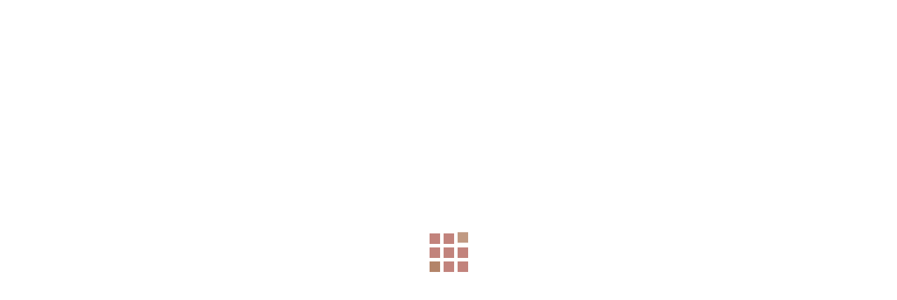

--- FILE ---
content_type: text/html; charset=UTF-8
request_url: https://seikotsu-m.jp/category/event/
body_size: 16331
content:
<!DOCTYPE html>
<html dir="ltr" lang="ja" prefix="og: https://ogp.me/ns#">
<head prefix="og: https://ogp.me/ns# fb: https://ogp.me/ns/fb#">
<meta charset="UTF-8">
<!--[if IE]><meta http-equiv="X-UA-Compatible" content="IE=edge"><![endif]-->
<meta name="viewport" content="width=device-width">
<title>イベント | 豊橋 松本整骨院 はり・きゅう </title>
<meta name="description" content="">
<meta property="og:type" content="website">
<meta property="og:url" content="https://seikotsu-m.jp/category/event/">
<meta property="og:title" content="イベント | 豊橋 松本整骨院 はり・きゅう ">
<meta property="og:description" content="はり鍼・きゅう灸施術をお探しの方へ　お肌の悩み・お体の不調でお悩みの方当院へお任せ！">
<meta property="og:site_name" content="豊橋　松本整骨院　はり・きゅう 　">
<meta property="og:image" content="https://seikotsu-m.jp/wp-content/uploads/2017/06/cropped-IMG_2458.jpg">
<meta property="og:image:secure_url" content="https://seikotsu-m.jp/wp-content/uploads/2017/06/cropped-IMG_2458.jpg"> 
<meta property="og:image:width" content="512"> 
<meta property="og:image:height" content="512">
<meta name="twitter:card" content="summary">
<meta name="twitter:title" content="イベント | 豊橋 松本整骨院 はり・きゅう ">
<meta property="twitter:description" content="はり鍼・きゅう灸施術をお探しの方へ　お肌の悩み・お体の不調でお悩みの方当院へお任せ！">
<link rel="pingback" href="https://seikotsu-m.jp/xmlrpc.php">
<link rel="shortcut icon" href="https://seikotsu-m.jp/wp-content/uploads/tcd-w/　ろ２.gif">

		<!-- All in One SEO 4.9.3 - aioseo.com -->
	<meta name="robots" content="max-image-preview:large" />
	<link rel="canonical" href="https://seikotsu-m.jp/category/event/" />
	<meta name="generator" content="All in One SEO (AIOSEO) 4.9.3" />
		<script type="application/ld+json" class="aioseo-schema">
			{"@context":"https:\/\/schema.org","@graph":[{"@type":"BreadcrumbList","@id":"https:\/\/seikotsu-m.jp\/category\/event\/#breadcrumblist","itemListElement":[{"@type":"ListItem","@id":"https:\/\/seikotsu-m.jp#listItem","position":1,"name":"\u30db\u30fc\u30e0","item":"https:\/\/seikotsu-m.jp","nextItem":{"@type":"ListItem","@id":"https:\/\/seikotsu-m.jp\/category\/event\/#listItem","name":"\u30a4\u30d9\u30f3\u30c8"}},{"@type":"ListItem","@id":"https:\/\/seikotsu-m.jp\/category\/event\/#listItem","position":2,"name":"\u30a4\u30d9\u30f3\u30c8","previousItem":{"@type":"ListItem","@id":"https:\/\/seikotsu-m.jp#listItem","name":"\u30db\u30fc\u30e0"}}]},{"@type":"CollectionPage","@id":"https:\/\/seikotsu-m.jp\/category\/event\/#collectionpage","url":"https:\/\/seikotsu-m.jp\/category\/event\/","name":"\u30a4\u30d9\u30f3\u30c8 | \u8c4a\u6a4b \u677e\u672c\u6574\u9aa8\u9662 \u306f\u308a\u30fb\u304d\u3085\u3046","inLanguage":"ja","isPartOf":{"@id":"https:\/\/seikotsu-m.jp\/#website"},"breadcrumb":{"@id":"https:\/\/seikotsu-m.jp\/category\/event\/#breadcrumblist"}},{"@type":"Person","@id":"https:\/\/seikotsu-m.jp\/#person","name":"seikotsu-m","image":{"@type":"ImageObject","@id":"https:\/\/seikotsu-m.jp\/category\/event\/#personImage","url":"https:\/\/secure.gravatar.com\/avatar\/d5732de46d568f7c1e6b23c60d295dedd209e59c63952c4922316b328e8a9343?s=96&d=mm&r=g","width":96,"height":96,"caption":"seikotsu-m"}},{"@type":"WebSite","@id":"https:\/\/seikotsu-m.jp\/#website","url":"https:\/\/seikotsu-m.jp\/","name":"\u8c4a\u6a4b\u3000\u677e\u672c\u6574\u9aa8\u9662\u3000\u306f\u308a\u30fb\u304d\u3085\u3046 \u3000","description":"\u306f\u308a\u937c\u30fb\u304d\u3085\u3046\u7078\u65bd\u8853\u3092\u304a\u63a2\u3057\u306e\u65b9\u3078\u3000\u304a\u808c\u306e\u60a9\u307f\u30fb\u304a\u4f53\u306e\u4e0d\u8abf\u3067\u304a\u60a9\u307f\u306e\u65b9\u5f53\u9662\u3078\u304a\u4efb\u305b\uff01","inLanguage":"ja","publisher":{"@id":"https:\/\/seikotsu-m.jp\/#person"}}]}
		</script>
		<!-- All in One SEO -->

<link rel='dns-prefetch' href='//webfonts.sakura.ne.jp' />
<link rel="alternate" type="application/rss+xml" title="豊橋　松本整骨院　はり・きゅう 　 &raquo; フィード" href="https://seikotsu-m.jp/feed/" />
<link rel="alternate" type="application/rss+xml" title="豊橋　松本整骨院　はり・きゅう 　 &raquo; コメントフィード" href="https://seikotsu-m.jp/comments/feed/" />
<link rel="alternate" type="application/rss+xml" title="豊橋　松本整骨院　はり・きゅう 　 &raquo; イベント カテゴリーのフィード" href="https://seikotsu-m.jp/category/event/feed/" />
<link rel="preconnect" href="https://fonts.googleapis.com">
<link rel="preconnect" href="https://fonts.gstatic.com" crossorigin>
<link href="https://fonts.googleapis.com/css2?family=Noto+Sans+JP:wght@400;600" rel="stylesheet">
<style id='wp-img-auto-sizes-contain-inline-css' type='text/css'>
img:is([sizes=auto i],[sizes^="auto," i]){contain-intrinsic-size:3000px 1500px}
/*# sourceURL=wp-img-auto-sizes-contain-inline-css */
</style>
<link rel='stylesheet' id='style-css' href='https://seikotsu-m.jp/wp-content/themes/skin_tcd046-4/style.css?ver=2.1.1' type='text/css' media='all' />
<style id='wp-emoji-styles-inline-css' type='text/css'>

	img.wp-smiley, img.emoji {
		display: inline !important;
		border: none !important;
		box-shadow: none !important;
		height: 1em !important;
		width: 1em !important;
		margin: 0 0.07em !important;
		vertical-align: -0.1em !important;
		background: none !important;
		padding: 0 !important;
	}
/*# sourceURL=wp-emoji-styles-inline-css */
</style>
<style id='wp-block-library-inline-css' type='text/css'>
:root{--wp-block-synced-color:#7a00df;--wp-block-synced-color--rgb:122,0,223;--wp-bound-block-color:var(--wp-block-synced-color);--wp-editor-canvas-background:#ddd;--wp-admin-theme-color:#007cba;--wp-admin-theme-color--rgb:0,124,186;--wp-admin-theme-color-darker-10:#006ba1;--wp-admin-theme-color-darker-10--rgb:0,107,160.5;--wp-admin-theme-color-darker-20:#005a87;--wp-admin-theme-color-darker-20--rgb:0,90,135;--wp-admin-border-width-focus:2px}@media (min-resolution:192dpi){:root{--wp-admin-border-width-focus:1.5px}}.wp-element-button{cursor:pointer}:root .has-very-light-gray-background-color{background-color:#eee}:root .has-very-dark-gray-background-color{background-color:#313131}:root .has-very-light-gray-color{color:#eee}:root .has-very-dark-gray-color{color:#313131}:root .has-vivid-green-cyan-to-vivid-cyan-blue-gradient-background{background:linear-gradient(135deg,#00d084,#0693e3)}:root .has-purple-crush-gradient-background{background:linear-gradient(135deg,#34e2e4,#4721fb 50%,#ab1dfe)}:root .has-hazy-dawn-gradient-background{background:linear-gradient(135deg,#faaca8,#dad0ec)}:root .has-subdued-olive-gradient-background{background:linear-gradient(135deg,#fafae1,#67a671)}:root .has-atomic-cream-gradient-background{background:linear-gradient(135deg,#fdd79a,#004a59)}:root .has-nightshade-gradient-background{background:linear-gradient(135deg,#330968,#31cdcf)}:root .has-midnight-gradient-background{background:linear-gradient(135deg,#020381,#2874fc)}:root{--wp--preset--font-size--normal:16px;--wp--preset--font-size--huge:42px}.has-regular-font-size{font-size:1em}.has-larger-font-size{font-size:2.625em}.has-normal-font-size{font-size:var(--wp--preset--font-size--normal)}.has-huge-font-size{font-size:var(--wp--preset--font-size--huge)}.has-text-align-center{text-align:center}.has-text-align-left{text-align:left}.has-text-align-right{text-align:right}.has-fit-text{white-space:nowrap!important}#end-resizable-editor-section{display:none}.aligncenter{clear:both}.items-justified-left{justify-content:flex-start}.items-justified-center{justify-content:center}.items-justified-right{justify-content:flex-end}.items-justified-space-between{justify-content:space-between}.screen-reader-text{border:0;clip-path:inset(50%);height:1px;margin:-1px;overflow:hidden;padding:0;position:absolute;width:1px;word-wrap:normal!important}.screen-reader-text:focus{background-color:#ddd;clip-path:none;color:#444;display:block;font-size:1em;height:auto;left:5px;line-height:normal;padding:15px 23px 14px;text-decoration:none;top:5px;width:auto;z-index:100000}html :where(.has-border-color){border-style:solid}html :where([style*=border-top-color]){border-top-style:solid}html :where([style*=border-right-color]){border-right-style:solid}html :where([style*=border-bottom-color]){border-bottom-style:solid}html :where([style*=border-left-color]){border-left-style:solid}html :where([style*=border-width]){border-style:solid}html :where([style*=border-top-width]){border-top-style:solid}html :where([style*=border-right-width]){border-right-style:solid}html :where([style*=border-bottom-width]){border-bottom-style:solid}html :where([style*=border-left-width]){border-left-style:solid}html :where(img[class*=wp-image-]){height:auto;max-width:100%}:where(figure){margin:0 0 1em}html :where(.is-position-sticky){--wp-admin--admin-bar--position-offset:var(--wp-admin--admin-bar--height,0px)}@media screen and (max-width:600px){html :where(.is-position-sticky){--wp-admin--admin-bar--position-offset:0px}}

/*# sourceURL=wp-block-library-inline-css */
</style><style id='global-styles-inline-css' type='text/css'>
:root{--wp--preset--aspect-ratio--square: 1;--wp--preset--aspect-ratio--4-3: 4/3;--wp--preset--aspect-ratio--3-4: 3/4;--wp--preset--aspect-ratio--3-2: 3/2;--wp--preset--aspect-ratio--2-3: 2/3;--wp--preset--aspect-ratio--16-9: 16/9;--wp--preset--aspect-ratio--9-16: 9/16;--wp--preset--color--black: #000000;--wp--preset--color--cyan-bluish-gray: #abb8c3;--wp--preset--color--white: #ffffff;--wp--preset--color--pale-pink: #f78da7;--wp--preset--color--vivid-red: #cf2e2e;--wp--preset--color--luminous-vivid-orange: #ff6900;--wp--preset--color--luminous-vivid-amber: #fcb900;--wp--preset--color--light-green-cyan: #7bdcb5;--wp--preset--color--vivid-green-cyan: #00d084;--wp--preset--color--pale-cyan-blue: #8ed1fc;--wp--preset--color--vivid-cyan-blue: #0693e3;--wp--preset--color--vivid-purple: #9b51e0;--wp--preset--gradient--vivid-cyan-blue-to-vivid-purple: linear-gradient(135deg,rgb(6,147,227) 0%,rgb(155,81,224) 100%);--wp--preset--gradient--light-green-cyan-to-vivid-green-cyan: linear-gradient(135deg,rgb(122,220,180) 0%,rgb(0,208,130) 100%);--wp--preset--gradient--luminous-vivid-amber-to-luminous-vivid-orange: linear-gradient(135deg,rgb(252,185,0) 0%,rgb(255,105,0) 100%);--wp--preset--gradient--luminous-vivid-orange-to-vivid-red: linear-gradient(135deg,rgb(255,105,0) 0%,rgb(207,46,46) 100%);--wp--preset--gradient--very-light-gray-to-cyan-bluish-gray: linear-gradient(135deg,rgb(238,238,238) 0%,rgb(169,184,195) 100%);--wp--preset--gradient--cool-to-warm-spectrum: linear-gradient(135deg,rgb(74,234,220) 0%,rgb(151,120,209) 20%,rgb(207,42,186) 40%,rgb(238,44,130) 60%,rgb(251,105,98) 80%,rgb(254,248,76) 100%);--wp--preset--gradient--blush-light-purple: linear-gradient(135deg,rgb(255,206,236) 0%,rgb(152,150,240) 100%);--wp--preset--gradient--blush-bordeaux: linear-gradient(135deg,rgb(254,205,165) 0%,rgb(254,45,45) 50%,rgb(107,0,62) 100%);--wp--preset--gradient--luminous-dusk: linear-gradient(135deg,rgb(255,203,112) 0%,rgb(199,81,192) 50%,rgb(65,88,208) 100%);--wp--preset--gradient--pale-ocean: linear-gradient(135deg,rgb(255,245,203) 0%,rgb(182,227,212) 50%,rgb(51,167,181) 100%);--wp--preset--gradient--electric-grass: linear-gradient(135deg,rgb(202,248,128) 0%,rgb(113,206,126) 100%);--wp--preset--gradient--midnight: linear-gradient(135deg,rgb(2,3,129) 0%,rgb(40,116,252) 100%);--wp--preset--font-size--small: 13px;--wp--preset--font-size--medium: 20px;--wp--preset--font-size--large: 36px;--wp--preset--font-size--x-large: 42px;--wp--preset--spacing--20: 0.44rem;--wp--preset--spacing--30: 0.67rem;--wp--preset--spacing--40: 1rem;--wp--preset--spacing--50: 1.5rem;--wp--preset--spacing--60: 2.25rem;--wp--preset--spacing--70: 3.38rem;--wp--preset--spacing--80: 5.06rem;--wp--preset--shadow--natural: 6px 6px 9px rgba(0, 0, 0, 0.2);--wp--preset--shadow--deep: 12px 12px 50px rgba(0, 0, 0, 0.4);--wp--preset--shadow--sharp: 6px 6px 0px rgba(0, 0, 0, 0.2);--wp--preset--shadow--outlined: 6px 6px 0px -3px rgb(255, 255, 255), 6px 6px rgb(0, 0, 0);--wp--preset--shadow--crisp: 6px 6px 0px rgb(0, 0, 0);}:where(.is-layout-flex){gap: 0.5em;}:where(.is-layout-grid){gap: 0.5em;}body .is-layout-flex{display: flex;}.is-layout-flex{flex-wrap: wrap;align-items: center;}.is-layout-flex > :is(*, div){margin: 0;}body .is-layout-grid{display: grid;}.is-layout-grid > :is(*, div){margin: 0;}:where(.wp-block-columns.is-layout-flex){gap: 2em;}:where(.wp-block-columns.is-layout-grid){gap: 2em;}:where(.wp-block-post-template.is-layout-flex){gap: 1.25em;}:where(.wp-block-post-template.is-layout-grid){gap: 1.25em;}.has-black-color{color: var(--wp--preset--color--black) !important;}.has-cyan-bluish-gray-color{color: var(--wp--preset--color--cyan-bluish-gray) !important;}.has-white-color{color: var(--wp--preset--color--white) !important;}.has-pale-pink-color{color: var(--wp--preset--color--pale-pink) !important;}.has-vivid-red-color{color: var(--wp--preset--color--vivid-red) !important;}.has-luminous-vivid-orange-color{color: var(--wp--preset--color--luminous-vivid-orange) !important;}.has-luminous-vivid-amber-color{color: var(--wp--preset--color--luminous-vivid-amber) !important;}.has-light-green-cyan-color{color: var(--wp--preset--color--light-green-cyan) !important;}.has-vivid-green-cyan-color{color: var(--wp--preset--color--vivid-green-cyan) !important;}.has-pale-cyan-blue-color{color: var(--wp--preset--color--pale-cyan-blue) !important;}.has-vivid-cyan-blue-color{color: var(--wp--preset--color--vivid-cyan-blue) !important;}.has-vivid-purple-color{color: var(--wp--preset--color--vivid-purple) !important;}.has-black-background-color{background-color: var(--wp--preset--color--black) !important;}.has-cyan-bluish-gray-background-color{background-color: var(--wp--preset--color--cyan-bluish-gray) !important;}.has-white-background-color{background-color: var(--wp--preset--color--white) !important;}.has-pale-pink-background-color{background-color: var(--wp--preset--color--pale-pink) !important;}.has-vivid-red-background-color{background-color: var(--wp--preset--color--vivid-red) !important;}.has-luminous-vivid-orange-background-color{background-color: var(--wp--preset--color--luminous-vivid-orange) !important;}.has-luminous-vivid-amber-background-color{background-color: var(--wp--preset--color--luminous-vivid-amber) !important;}.has-light-green-cyan-background-color{background-color: var(--wp--preset--color--light-green-cyan) !important;}.has-vivid-green-cyan-background-color{background-color: var(--wp--preset--color--vivid-green-cyan) !important;}.has-pale-cyan-blue-background-color{background-color: var(--wp--preset--color--pale-cyan-blue) !important;}.has-vivid-cyan-blue-background-color{background-color: var(--wp--preset--color--vivid-cyan-blue) !important;}.has-vivid-purple-background-color{background-color: var(--wp--preset--color--vivid-purple) !important;}.has-black-border-color{border-color: var(--wp--preset--color--black) !important;}.has-cyan-bluish-gray-border-color{border-color: var(--wp--preset--color--cyan-bluish-gray) !important;}.has-white-border-color{border-color: var(--wp--preset--color--white) !important;}.has-pale-pink-border-color{border-color: var(--wp--preset--color--pale-pink) !important;}.has-vivid-red-border-color{border-color: var(--wp--preset--color--vivid-red) !important;}.has-luminous-vivid-orange-border-color{border-color: var(--wp--preset--color--luminous-vivid-orange) !important;}.has-luminous-vivid-amber-border-color{border-color: var(--wp--preset--color--luminous-vivid-amber) !important;}.has-light-green-cyan-border-color{border-color: var(--wp--preset--color--light-green-cyan) !important;}.has-vivid-green-cyan-border-color{border-color: var(--wp--preset--color--vivid-green-cyan) !important;}.has-pale-cyan-blue-border-color{border-color: var(--wp--preset--color--pale-cyan-blue) !important;}.has-vivid-cyan-blue-border-color{border-color: var(--wp--preset--color--vivid-cyan-blue) !important;}.has-vivid-purple-border-color{border-color: var(--wp--preset--color--vivid-purple) !important;}.has-vivid-cyan-blue-to-vivid-purple-gradient-background{background: var(--wp--preset--gradient--vivid-cyan-blue-to-vivid-purple) !important;}.has-light-green-cyan-to-vivid-green-cyan-gradient-background{background: var(--wp--preset--gradient--light-green-cyan-to-vivid-green-cyan) !important;}.has-luminous-vivid-amber-to-luminous-vivid-orange-gradient-background{background: var(--wp--preset--gradient--luminous-vivid-amber-to-luminous-vivid-orange) !important;}.has-luminous-vivid-orange-to-vivid-red-gradient-background{background: var(--wp--preset--gradient--luminous-vivid-orange-to-vivid-red) !important;}.has-very-light-gray-to-cyan-bluish-gray-gradient-background{background: var(--wp--preset--gradient--very-light-gray-to-cyan-bluish-gray) !important;}.has-cool-to-warm-spectrum-gradient-background{background: var(--wp--preset--gradient--cool-to-warm-spectrum) !important;}.has-blush-light-purple-gradient-background{background: var(--wp--preset--gradient--blush-light-purple) !important;}.has-blush-bordeaux-gradient-background{background: var(--wp--preset--gradient--blush-bordeaux) !important;}.has-luminous-dusk-gradient-background{background: var(--wp--preset--gradient--luminous-dusk) !important;}.has-pale-ocean-gradient-background{background: var(--wp--preset--gradient--pale-ocean) !important;}.has-electric-grass-gradient-background{background: var(--wp--preset--gradient--electric-grass) !important;}.has-midnight-gradient-background{background: var(--wp--preset--gradient--midnight) !important;}.has-small-font-size{font-size: var(--wp--preset--font-size--small) !important;}.has-medium-font-size{font-size: var(--wp--preset--font-size--medium) !important;}.has-large-font-size{font-size: var(--wp--preset--font-size--large) !important;}.has-x-large-font-size{font-size: var(--wp--preset--font-size--x-large) !important;}
/*# sourceURL=global-styles-inline-css */
</style>

<style id='classic-theme-styles-inline-css' type='text/css'>
/*! This file is auto-generated */
.wp-block-button__link{color:#fff;background-color:#32373c;border-radius:9999px;box-shadow:none;text-decoration:none;padding:calc(.667em + 2px) calc(1.333em + 2px);font-size:1.125em}.wp-block-file__button{background:#32373c;color:#fff;text-decoration:none}
/*# sourceURL=/wp-includes/css/classic-themes.min.css */
</style>
<link rel='stylesheet' id='dashicons-css' href='https://seikotsu-m.jp/wp-includes/css/dashicons.min.css?ver=6.9' type='text/css' media='all' />
<link rel='stylesheet' id='xo-event-calendar-css' href='https://seikotsu-m.jp/wp-content/plugins/xo-event-calendar/css/xo-event-calendar.css?ver=3.2.10' type='text/css' media='all' />
<link rel='stylesheet' id='xo-event-calendar-event-calendar-css' href='https://seikotsu-m.jp/wp-content/plugins/xo-event-calendar/build/event-calendar/style-index.css?ver=3.2.10' type='text/css' media='all' />
<link rel='stylesheet' id='tcdce-editor-css' href='https://seikotsu-m.jp/wp-content/plugins/tcd-classic-editor/assets/css/editor.css?ver=1765933123' type='text/css' media='all' />
<style id='tcdce-editor-inline-css' type='text/css'>
.custom_h2{--tcdce-h2-font-size-pc:28px;--tcdce-h2-font-size-sp:22px;--tcdce-h2-text-align:center;--tcdce-h2-font-weight:var(--tcdce-opt-font-weight-bold);--tcdce-h2-font-color:#000000;--tcdce-h2-font-family:var(--tcdce-opt-font-type-sans-serif);--tcdce-h2-content-width:100%;--tcdce-h2-background:initial;--tcdce-h2-background-color:#3c3c3c;--tcdce-h2-background-gradation-color1:#cee4fd;--tcdce-h2-background-gradation-color2:#ffb5f9;--tcdce-h2-border-style:hidden;--tcdce-h2-border-position:var(--tcdce-h2-border-width);--tcdce-h2-border-width:0px;--tcdce-h2-border-color:#000000;--tcdce-h2-border-gradation-color1:#ff0000;--tcdce-h2-border-gradation-color2:#ffd41d;--tcdce-h2-element-background:initial;--tcdce-h2-element-color:#000000;--tcdce-h2-element-gradation-color1:#9890e3;--tcdce-h2-element-gradation-color2:#b1f4cf;--tcdce-h2-element-image-url:;--tcdce-h2-element-inset-inline:var(--tcdce-opt-inset-inline-left);--tcdce-h2-element-inset-block:var(--tcdce-opt-inset-block-top);--tcdce-h2-element-size-w-pc:50px;--tcdce-h2-element-size-w-sp:0px;--tcdce-h2-element-size-h-pc:50px;--tcdce-h2-element-size-h-sp:0px;--tcdce-h2-padding-pc:0;--tcdce-h2-padding-sp:0;--tcdce-h2-padding-top-pc:0px;--tcdce-h2-padding-top-sp:0px;--tcdce-h2-padding-right-pc:0px;--tcdce-h2-padding-right-sp:0px;--tcdce-h2-padding-bottom-pc:0px;--tcdce-h2-padding-bottom-sp:0px;--tcdce-h2-padding-left-pc:0px;--tcdce-h2-padding-left-sp:0px;--tcdce-h2-margin-top-pc:100px;--tcdce-h2-margin-top-sp:50px;--tcdce-h2-margin-bottom-pc:40px;--tcdce-h2-margin-bottom-sp:20px;}.custom_h3{--tcdce-h3-font-size-pc:24px;--tcdce-h3-font-size-sp:20px;--tcdce-h3-text-align:left;--tcdce-h3-font-weight:var(--tcdce-opt-font-weight-bold);--tcdce-h3-font-color:#000000;--tcdce-h3-font-family:var(--tcdce-opt-font-type-sans-serif);--tcdce-h3-content-width:100%;--tcdce-h3-background:initial;--tcdce-h3-background-color:#3c3c3c;--tcdce-h3-background-gradation-color1:#cee4fd;--tcdce-h3-background-gradation-color2:#ffb5f9;--tcdce-h3-border-style:hidden;--tcdce-h3-border-position:var(--tcdce-h3-border-width);--tcdce-h3-border-width:0px;--tcdce-h3-border-color:#000000;--tcdce-h3-border-gradation-color1:#ff0000;--tcdce-h3-border-gradation-color2:#ffd41d;--tcdce-h3-element-background:initial;--tcdce-h3-element-color:#000000;--tcdce-h3-element-gradation-color1:#9890e3;--tcdce-h3-element-gradation-color2:#b1f4cf;--tcdce-h3-element-image-url:;--tcdce-h3-element-inset-inline:var(--tcdce-opt-inset-inline-left);--tcdce-h3-element-inset-block:var(--tcdce-opt-inset-block-top);--tcdce-h3-element-size-w-pc:50px;--tcdce-h3-element-size-w-sp:0px;--tcdce-h3-element-size-h-pc:50px;--tcdce-h3-element-size-h-sp:0px;--tcdce-h3-padding-pc:0;--tcdce-h3-padding-sp:0;--tcdce-h3-padding-top-pc:0px;--tcdce-h3-padding-top-sp:0px;--tcdce-h3-padding-right-pc:0px;--tcdce-h3-padding-right-sp:0px;--tcdce-h3-padding-bottom-pc:0px;--tcdce-h3-padding-bottom-sp:0px;--tcdce-h3-padding-left-pc:0px;--tcdce-h3-padding-left-sp:0px;--tcdce-h3-margin-top-pc:80px;--tcdce-h3-margin-top-sp:50px;--tcdce-h3-margin-bottom-pc:40px;--tcdce-h3-margin-bottom-sp:20px;}.custom_h4{--tcdce-h4-font-size-pc:22px;--tcdce-h4-font-size-sp:18px;--tcdce-h4-text-align:left;--tcdce-h4-font-weight:var(--tcdce-opt-font-weight-bold);--tcdce-h4-font-color:#000000;--tcdce-h4-font-family:var(--tcdce-opt-font-type-sans-serif);--tcdce-h4-content-width:100%;--tcdce-h4-background:initial;--tcdce-h4-background-color:#3c3c3c;--tcdce-h4-background-gradation-color1:#cee4fd;--tcdce-h4-background-gradation-color2:#ffb5f9;--tcdce-h4-border-style:hidden;--tcdce-h4-border-position:var(--tcdce-h4-border-width);--tcdce-h4-border-width:0px;--tcdce-h4-border-color:#000000;--tcdce-h4-border-gradation-color1:#ff0000;--tcdce-h4-border-gradation-color2:#ffd41d;--tcdce-h4-element-background:initial;--tcdce-h4-element-color:#000000;--tcdce-h4-element-gradation-color1:#9890e3;--tcdce-h4-element-gradation-color2:#b1f4cf;--tcdce-h4-element-image-url:;--tcdce-h4-element-inset-inline:var(--tcdce-opt-inset-inline-left);--tcdce-h4-element-inset-block:var(--tcdce-opt-inset-block-top);--tcdce-h4-element-size-w-pc:50px;--tcdce-h4-element-size-w-sp:0px;--tcdce-h4-element-size-h-pc:50px;--tcdce-h4-element-size-h-sp:0px;--tcdce-h4-padding-pc:0;--tcdce-h4-padding-sp:0;--tcdce-h4-padding-top-pc:0px;--tcdce-h4-padding-top-sp:0px;--tcdce-h4-padding-right-pc:0px;--tcdce-h4-padding-right-sp:0px;--tcdce-h4-padding-bottom-pc:0px;--tcdce-h4-padding-bottom-sp:0px;--tcdce-h4-padding-left-pc:0px;--tcdce-h4-padding-left-sp:0px;--tcdce-h4-margin-top-pc:60px;--tcdce-h4-margin-top-sp:40px;--tcdce-h4-margin-bottom-pc:40px;--tcdce-h4-margin-bottom-sp:20px;}.custom_h5{--tcdce-h5-font-size-pc:20px;--tcdce-h5-font-size-sp:16px;--tcdce-h5-text-align:left;--tcdce-h5-font-weight:var(--tcdce-opt-font-weight-bold);--tcdce-h5-font-color:#000000;--tcdce-h5-font-family:var(--tcdce-opt-font-type-sans-serif);--tcdce-h5-content-width:100%;--tcdce-h5-background:initial;--tcdce-h5-background-color:#3c3c3c;--tcdce-h5-background-gradation-color1:#cee4fd;--tcdce-h5-background-gradation-color2:#ffb5f9;--tcdce-h5-border-style:hidden;--tcdce-h5-border-position:var(--tcdce-h5-border-width);--tcdce-h5-border-width:0px;--tcdce-h5-border-color:#000000;--tcdce-h5-border-gradation-color1:#ff0000;--tcdce-h5-border-gradation-color2:#ffd41d;--tcdce-h5-element-background:initial;--tcdce-h5-element-color:#000000;--tcdce-h5-element-gradation-color1:#9890e3;--tcdce-h5-element-gradation-color2:#b1f4cf;--tcdce-h5-element-image-url:;--tcdce-h5-element-inset-inline:var(--tcdce-opt-inset-inline-left);--tcdce-h5-element-inset-block:var(--tcdce-opt-inset-block-top);--tcdce-h5-element-size-w-pc:50px;--tcdce-h5-element-size-w-sp:0px;--tcdce-h5-element-size-h-pc:50px;--tcdce-h5-element-size-h-sp:0px;--tcdce-h5-padding-pc:0;--tcdce-h5-padding-sp:0;--tcdce-h5-padding-top-pc:0px;--tcdce-h5-padding-top-sp:0px;--tcdce-h5-padding-right-pc:0px;--tcdce-h5-padding-right-sp:0px;--tcdce-h5-padding-bottom-pc:0px;--tcdce-h5-padding-bottom-sp:0px;--tcdce-h5-padding-left-pc:0px;--tcdce-h5-padding-left-sp:0px;--tcdce-h5-margin-top-pc:50px;--tcdce-h5-margin-top-sp:40px;--tcdce-h5-margin-bottom-pc:40px;--tcdce-h5-margin-bottom-sp:20px;}.custom_h6{--tcdce-h6-font-size-pc:18px;--tcdce-h6-font-size-sp:16px;--tcdce-h6-text-align:left;--tcdce-h6-font-weight:var(--tcdce-opt-font-weight-bold);--tcdce-h6-font-color:#000000;--tcdce-h6-font-family:var(--tcdce-opt-font-type-sans-serif);--tcdce-h6-content-width:100%;--tcdce-h6-background:initial;--tcdce-h6-background-color:#3c3c3c;--tcdce-h6-background-gradation-color1:#cee4fd;--tcdce-h6-background-gradation-color2:#ffb5f9;--tcdce-h6-border-style:hidden;--tcdce-h6-border-position:var(--tcdce-h6-border-width);--tcdce-h6-border-width:0px;--tcdce-h6-border-color:#000000;--tcdce-h6-border-gradation-color1:#ff0000;--tcdce-h6-border-gradation-color2:#ffd41d;--tcdce-h6-element-background:initial;--tcdce-h6-element-color:#000000;--tcdce-h6-element-gradation-color1:#9890e3;--tcdce-h6-element-gradation-color2:#b1f4cf;--tcdce-h6-element-image-url:;--tcdce-h6-element-inset-inline:var(--tcdce-opt-inset-inline-left);--tcdce-h6-element-inset-block:var(--tcdce-opt-inset-block-top);--tcdce-h6-element-size-w-pc:50px;--tcdce-h6-element-size-w-sp:0px;--tcdce-h6-element-size-h-pc:50px;--tcdce-h6-element-size-h-sp:0px;--tcdce-h6-padding-pc:0;--tcdce-h6-padding-sp:0;--tcdce-h6-padding-top-pc:0px;--tcdce-h6-padding-top-sp:0px;--tcdce-h6-padding-right-pc:0px;--tcdce-h6-padding-right-sp:0px;--tcdce-h6-padding-bottom-pc:0px;--tcdce-h6-padding-bottom-sp:0px;--tcdce-h6-padding-left-pc:0px;--tcdce-h6-padding-left-sp:0px;--tcdce-h6-margin-top-pc:50px;--tcdce-h6-margin-top-sp:40px;--tcdce-h6-margin-bottom-pc:40px;--tcdce-h6-margin-bottom-sp:20px;}.custom_ul{--tcdce-ul-font-size-pc:16px;--tcdce-ul-font-size-sp:14px;--tcdce-ul-font-weight:var(--tcdce-opt-font-weight-normal);--tcdce-ul-font-color:#000000;--tcdce-ul-background:initial;--tcdce-ul-background-color:#f6f6f6;--tcdce-ul-background-gradation-color1:#fff1eb;--tcdce-ul-background-gradation-color2:#ace0f9;--tcdce-ul-border-style:hidden;--tcdce-ul-border-width:2px;--tcdce-ul-border-color:#000000;--tcdce-ul-list-style:disc;--tcdce-ul-icon:none;--tcdce-ul-icon-offset:1em;--tcdce-ul-icon-content:var(--tcdce-opt-icon--check);--tcdce-ul-icon-image-url:;--tcdce-ul-icon-color:#000000;--tcdce-ul-padding-pc:var(--tcdce-ul-padding-custom-pc);--tcdce-ul-padding-sp:var(--tcdce-ul-padding-custom-sp);--tcdce-ul-padding-custom-pc:0px;--tcdce-ul-padding-custom-sp:0px;--tcdce-ul-margin-top-pc:40px;--tcdce-ul-margin-top-sp:20px;--tcdce-ul-margin-bottom-pc:40px;--tcdce-ul-margin-bottom-sp:20px;}.custom_ol{--tcdce-ol-font-size-pc:16px;--tcdce-ol-font-size-sp:14px;--tcdce-ol-font-color:#000000;--tcdce-ol-font-weight:var(--tcdce-opt-font-weight-normal);--tcdce-ol-background:initial;--tcdce-ol-background-color:#f6f6f6;--tcdce-ol-background-gradation-color1:#fff1eb;--tcdce-ol-background-gradation-color2:#ace0f9;--tcdce-ol-border-style:hidden;--tcdce-ol-border-width:2px;--tcdce-ol-border-color:#000000;--tcdce-ol-list-style:decimal;--tcdce-ol-counter-type:none;--tcdce-ol-counter-offset:1em;--tcdce-ol-counter-weight:var(--tcdce-opt-font-weight-normal);--tcdce-ol-counter-size:scale(1);--tcdce-ol-counter-color:#000000;--tcdce-ol-counter-background:transparent;--tcdce-ol-counter-background-color:#000000;--tcdce-ol-padding-pc:var(--tcdce-ol-padding-custom-pc);--tcdce-ol-padding-sp:var(--tcdce-ol-padding-custom-sp);--tcdce-ol-padding-custom-pc:0px;--tcdce-ol-padding-custom-sp:0px;--tcdce-ol-margin-top-pc:40px;--tcdce-ol-margin-top-sp:20px;--tcdce-ol-margin-bottom-pc:40px;--tcdce-ol-margin-bottom-sp:20px;}.custom_box{--tcdce-box-font-size-pc:16px;--tcdce-box-font-size-sp:14px;--tcdce-box-font-color:#000000;--tcdce-box-font-weight:var(--tcdce-opt-font-weight-normal);--tcdce-box-background:var(--tcdce-box-background-color);--tcdce-box-background-color:#f6f6f6;--tcdce-box-background-gradation-color1:#fff1eb;--tcdce-box-background-gradation-color2:#ace0f9;--tcdce-box-border-style:hidden;--tcdce-box-border-width:2px;--tcdce-box-border-color:#000000;--tcdce-box-icon:none;--tcdce-box-icon-offset:0em;--tcdce-box-icon-content:var(--tcdce-opt-icon--info);--tcdce-box-icon-image-url:;--tcdce-box-icon-color:#000000;--tcdce-box-padding-pc:1.5em;--tcdce-box-padding-sp:1em;--tcdce-box-padding-custom-pc:30px;--tcdce-box-padding-custom-sp:15px;--tcdce-box-margin-top-pc:40px;--tcdce-box-margin-top-sp:20px;--tcdce-box-margin-bottom-pc:40px;--tcdce-box-margin-bottom-sp:20px;}.custom_marker{--tcdce-marker-font-weight:400;--tcdce-marker-color:#fff799;--tcdce-marker-weight:0.8em;--tcdce-marker-animation:none;}.wp-block-button.custom_button,:is(.tcdce-button-wrapper, .q_button_wrap):has(.custom_button){--tcdce-button-font-size-pc:16px;--tcdce-button-font-size-sp:14px;--tcdce-button-font-weight:400;--tcdce-button-shape:var(--tcdce-button-shape--round);--tcdce-button-size-width-pc:270px;--tcdce-button-size-width-sp:220px;--tcdce-button-size-height-pc:60px;--tcdce-button-size-height-sp:50px;--tcdce-button-preset-color--a:#66d1f0;--tcdce-button-preset-color--b:;--tcdce-button-preset-color--gradation--a:;--tcdce-button-preset-color--gradation--b:;--tcdce-button-font-color:#ffffff;--tcdce-button-font-color-hover:#ffffff;--tcdce-button-background:var(--tcdce-button-preset-color--a);--tcdce-button-background-hover:var(--tcdce-button-preset-color--a);--tcdce-button-border:none;--tcdce-button-border-hover:none;--tcdce-button-transform:none;--tcdce-button-transform-hover:none;--tcdce-button-overlay:'';--tcdce-button-margin-top-pc:40px;--tcdce-button-margin-top-sp:20px;--tcdce-button-margin-bottom-pc:40px;--tcdce-button-margin-bottom-sp:20px;}.tcdce-sb[data-key="110"]{--tcdce-sb-font-size-pc:16px;--tcdce-sb-font-size-sp:14px;--tcdce-sb-font-weight:400;--tcdce-sb-font-color:#000000;--tcdce-sb-image-url:;--tcdce-sb-preset-color--bg:;--tcdce-sb-preset-color--border:;--tcdce-sb-background:transparent;--tcdce-sb-border-color:transparent;--tcdce-sb-padding:0;--tcdce-sb-direction:row;--tcdce-sb-triangle-before-offset:-10px;--tcdce-sb-triangle-after-offset:-7px;--tcdce-sb-triangle-path:polygon(100% 0, 0 50%, 100% 100%);--tcdce-sb-margin-top-pc:40px;--tcdce-sb-margin-top-sp:20px;--tcdce-sb-margin-bottom-pc:40px;--tcdce-sb-margin-bottom-sp:20px;}
body { --tcdce-toc-sticky-top: 60px; }body.fix_top { --tcdce-toc-sticky-top: 100px; }@media only screen and (max-width: 1199px) { body.fix_top { --tcdce-toc-sticky-top: 100px; } }body:has(.dp-footer-bar) .p-toc-open { margin-bottom: 50px; }body:has(.p-toc-open) #return_top { display:none!important; }body:has(#fixed_footer_content) .p-toc-open { margin-bottom: 60px; }.tcdce-body { padding-block: 0.7em; }.pb-widget-editor:has(.tcdce-body) { margin-top:0; }@media only screen and (min-width: 768px) { .tcd-pb-row-inner:has(.col2) .pb-widget-editor .tcdce-body { padding-block:0; } }.pb-widget-editor .tcdce-body > :last-child { margin-bottom:0; }.tcdce-body blockquote { margin-inline:0; }.tcdce-body .pb_font_family_1 { font-family: var(--tcd-font-type1); }.tcdce-body .pb_font_family_2 { font-family: var(--tcd-font-type2); }.tcdce-body .pb_font_family_3 { font-family: var(--tcd-font-type3); }
/*# sourceURL=tcdce-editor-inline-css */
</style>
<link rel='stylesheet' id='tcdce-utility-css' href='https://seikotsu-m.jp/wp-content/plugins/tcd-classic-editor/assets/css/utility.css?ver=1765933123' type='text/css' media='all' />
<style>:root {
  --tcd-font-type1: Arial,"Hiragino Sans","Yu Gothic Medium","Meiryo",sans-serif;
  --tcd-font-type2: "Times New Roman",Times,"Yu Mincho","游明朝","游明朝体","Hiragino Mincho Pro",serif;
  --tcd-font-type3: Palatino,"Yu Kyokasho","游教科書体","UD デジタル 教科書体 N","游明朝","游明朝体","Hiragino Mincho Pro","Meiryo",serif;
  --tcd-font-type-logo: "Noto Sans JP",sans-serif;
}</style>
<script type="text/javascript" src="https://seikotsu-m.jp/wp-includes/js/jquery/jquery.min.js?ver=3.7.1" id="jquery-core-js"></script>
<script type="text/javascript" src="https://seikotsu-m.jp/wp-includes/js/jquery/jquery-migrate.min.js?ver=3.4.1" id="jquery-migrate-js"></script>
<script type="text/javascript" src="//webfonts.sakura.ne.jp/js/sakurav3.js?fadein=0&amp;ver=3.1.4" id="typesquare_std-js"></script>
<link rel="https://api.w.org/" href="https://seikotsu-m.jp/wp-json/" /><link rel="alternate" title="JSON" type="application/json" href="https://seikotsu-m.jp/wp-json/wp/v2/categories/3" /><meta name="viewport" content="initial-scale=1, viewport-fit=cover">
<style>
          @media not all and (max-width: 767px) {
            .p-toc-open, .p-toc-modal { display: none; }
          }
          @media (max-width: 767px) {
            .widget_tcdce_toc_widget { display: none; }
          }
        </style>

<link rel="stylesheet" href="https://seikotsu-m.jp/wp-content/themes/skin_tcd046-4/css/sns-botton.css?ver=2.1.1">
<link rel="stylesheet" href="https://seikotsu-m.jp/wp-content/themes/skin_tcd046-4/css/responsive.css?ver=2.1.1">
<link rel="stylesheet" href="https://seikotsu-m.jp/wp-content/themes/skin_tcd046-4/css/footer-bar.css?ver=2.1.1">

<script src="https://seikotsu-m.jp/wp-content/themes/skin_tcd046-4/js/jquery.easing.1.3.js?ver=2.1.1"></script>
<script src="https://seikotsu-m.jp/wp-content/themes/skin_tcd046-4/js/jscript.js?ver=2.1.1"></script>
<script src="https://seikotsu-m.jp/wp-content/themes/skin_tcd046-4/js/comment.js?ver=2.1.1"></script>
<script src="https://seikotsu-m.jp/wp-content/themes/skin_tcd046-4/js/header_fix.js?ver=2.1.1"></script>
<style type="text/css">
body, input, textarea { font-family: var(--tcd-font-type1); }
.rich_font { font-family: var(--tcd-font-type1);  }
.rich_font_logo { font-family: var(--tcd-font-type-logo); font-weight: bold !important;}

#header .logo { font-size:24px; }
.fix_top.header_fix #header .logo { font-size:20px; }
#footer_logo .logo { font-size:24px; }
  #logo_image_fixed img { width:50%; height:50%; max-height: none; }
#post_title { font-size:36px; }
body, .post_content { font-size:14px; }

@media screen and (max-width:991px) {
  #header .logo { font-size:18px; }
  .mobile_fix_top.header_fix #header .logo { font-size:18px; }
  #logo_image img { width:50%; height:50%; max-height: none; }
  #post_title { font-size:20px; }
  body, .post_content { font-size:14px; }
}

#left_col { order: 2; }
#side_col { order: -1; }

#site_wrap { display:none; }
#site_loader_overlay {
  background: #fff;
  opacity: 1;
  position: fixed;
  top: 0px;
  left: 0px;
  width: 100%;
  height: 100%;
  width: 100vw;
  height: 100vh;
  z-index: 99999;
}
#site_loader_animation {
  margin: -27.5px 0 0 -27.5px;
  width: 55px;
  height: 55px;
  position: fixed;
  top: 50%;
  left: 50%;
}
#site_loader_animation:before {
  position: absolute;
  bottom: 0;
  left: 0;
  display: block;
  width: 15px;
  height: 15px;
  content: '';
  box-shadow: 20px 0 0 rgba(194,131,124, 1), 40px 0 0 rgba(194,131,124, 1), 0 -20px 0 rgba(194,131,124, 1), 20px -20px 0 rgba(194,131,124, 1), 40px -20px 0 rgba(194,131,124, 1), 0 -40px rgba(194,131,124, 1), 20px -40px rgba(194,131,124, 1), 40px -40px rgba(179,132,105, 0);
  animation: loading-square-loader 5.4s linear forwards infinite;
}
#site_loader_animation:after {
  position: absolute;
  bottom: 10px;
  left: 0;
  display: block;
  width: 15px;
  height: 15px;
  background-color: rgba(179,132,105, 1);
  opacity: 0;
  content: '';
  animation: loading-square-base 5.4s linear forwards infinite;
}
@-webkit-keyframes loading-square-base {
  0% { bottom: 10px; opacity: 0; }
  5%, 50% { bottom: 0; opacity: 1; }
  55%, 100% { bottom: -10px; opacity: 0; }
}
@keyframes loading-square-base {
  0% { bottom: 10px; opacity: 0; }
  5%, 50% { bottom: 0; opacity: 1; }
  55%, 100% { bottom: -10px; opacity: 0; }
}
@-webkit-keyframes loading-square-loader {
  0% { box-shadow: 20px -10px rgba(194,131,124, 0), 40px 0 rgba(194,131,124, 0), 0 -20px rgba(194,131,124, 0), 20px -20px rgba(194,131,124, 0), 40px -20px rgba(194,131,124, 0), 0 -40px rgba(194,131,124, 0), 20px -40px rgba(194,131,124, 0), 40px -40px rgba(242, 205, 123, 0); }
  5% { box-shadow: 20px -10px rgba(194,131,124, 0), 40px 0 rgba(194,131,124, 0), 0 -20px rgba(194,131,124, 0), 20px -20px rgba(194,131,124, 0), 40px -20px rgba(194,131,124, 0), 0 -40px rgba(194,131,124, 0), 20px -40px rgba(194,131,124, 0), 40px -40px rgba(242, 205, 123, 0); }
  10% { box-shadow: 20px 0 rgba(194,131,124, 1), 40px -10px rgba(194,131,124, 0), 0 -20px rgba(194,131,124, 0), 20px -20px rgba(194,131,124, 0), 40px -20px rgba(194,131,124, 0), 0 -40px rgba(194,131,124, 0), 20px -40px rgba(194,131,124, 0), 40px -40px rgba(242, 205, 123, 0); }
  15% { box-shadow: 20px 0 rgba(194,131,124, 1), 40px 0 rgba(194,131,124, 1), 0 -30px rgba(194,131,124, 0), 20px -20px rgba(194,131,124, 0), 40px -20px rgba(194,131,124, 0), 0 -40px rgba(194,131,124, 0), 20px -40px rgba(194,131,124, 0), 40px -40px rgba(242, 205, 123, 0); }
  20% { box-shadow: 20px 0 rgba(194,131,124, 1), 40px 0 rgba(194,131,124, 1), 0 -20px rgba(194,131,124, 1), 20px -30px rgba(194,131,124, 0), 40px -20px rgba(194,131,124, 0), 0 -40px rgba(194,131,124, 0), 20px -40px rgba(194,131,124, 0), 40px -40px rgba(242, 205, 123, 0); }
  25% { box-shadow: 20px 0 rgba(194,131,124, 1), 40px 0 rgba(194,131,124, 1), 0 -20px rgba(194,131,124, 1), 20px -20px rgba(194,131,124, 1), 40px -30px rgba(194,131,124, 0), 0 -40px rgba(194,131,124, 0), 20px -40px rgba(194,131,124, 0), 40px -40px rgba(242, 205, 123, 0); }
  30% { box-shadow: 20px 0 rgba(194,131,124, 1), 40px 0 rgba(194,131,124, 1), 0 -20px rgba(194,131,124, 1), 20px -20px rgba(194,131,124, 1), 40px -20px rgba(194,131,124, 1), 0 -50px rgba(194,131,124, 0), 20px -40px rgba(194,131,124, 0), 40px -40px rgba(242, 205, 123, 0); }
  35% { box-shadow: 20px 0 rgba(194,131,124, 1), 40px 0 rgba(194,131,124, 1), 0 -20px rgba(194,131,124, 1), 20px -20px rgba(194,131,124, 1), 40px -20px rgba(194,131,124, 1), 0 -40px rgba(194,131,124, 1), 20px -50px rgba(194,131,124, 0), 40px -40px rgba(242, 205, 123, 0); }
  40% { box-shadow: 20px 0 rgba(194,131,124, 1), 40px 0 rgba(194,131,124, 1), 0 -20px rgba(194,131,124, 1), 20px -20px rgba(194,131,124, 1), 40px -20px rgba(194,131,124, 1), 0 -40px rgba(194,131,124, 1), 20px -40px rgba(194,131,124, 1), 40px -50px rgba(242, 205, 123, 0); }
  45%, 55% { box-shadow: 20px 0 rgba(194,131,124, 1), 40px 0 rgba(194,131,124, 1), 0 -20px rgba(194,131,124, 1), 20px -20px rgba(194,131,124, 1), 40px -20px rgba(194,131,124, 1), 0 -40px rgba(194,131,124, 1), 20px -40px rgba(194,131,124, 1), 40px -40px rgba(179,132,105, 1); }
  60% { box-shadow: 20px 10px rgba(194,131,124, 0), 40px 0 rgba(194,131,124, 1), 0 -20px rgba(194,131,124, 1), 20px -20px rgba(194,131,124, 1), 40px -20px rgba(194,131,124, 1), 0 -40px rgba(194,131,124, 1), 20px -40px rgba(194,131,124, 1), 40px -40px rgba(179,132,105, 1); }
  65% { box-shadow: 20px 10px rgba(194,131,124, 0), 40px 10px rgba(194,131,124, 0), 0 -20px rgba(194,131,124, 1), 20px -20px rgba(194,131,124, 1), 40px -20px rgba(194,131,124, 1), 0 -40px rgba(194,131,124, 1), 20px -40px rgba(194,131,124, 1), 40px -40px rgba(179,132,105, 1); }
  70% { box-shadow: 20px 10px rgba(194,131,124, 0), 40px 10px rgba(194,131,124, 0), 0 -10px rgba(194,131,124, 0), 20px -20px rgba(194,131,124, 1), 40px -20px rgba(194,131,124, 1), 0 -40px rgba(194,131,124, 1), 20px -40px rgba(194,131,124, 1), 40px -40px rgba(179,132,105, 1); }
  75% { box-shadow: 20px 10px rgba(194,131,124, 0), 40px 10px rgba(194,131,124, 0), 0 -10px rgba(194,131,124, 0), 20px -10px rgba(194,131,124, 0), 40px -20px rgba(194,131,124, 1), 0 -40px rgba(194,131,124, 1), 20px -40px rgba(194,131,124, 1), 40px -40px rgba(179,132,105, 1); }
  80% { box-shadow: 20px 10px rgba(194,131,124, 0), 40px 10px rgba(194,131,124, 0), 0 -10px rgba(194,131,124, 0), 20px -10px rgba(194,131,124, 0), 40px -10px rgba(194,131,124, 0), 0 -40px rgba(194,131,124, 1), 20px -40px rgba(194,131,124, 1), 40px -40px rgba(179,132,105, 1); }
  85% { box-shadow: 20px 10px rgba(194,131,124, 0), 40px 10px rgba(194,131,124, 0), 0 -10px rgba(194,131,124, 0), 20px -10px rgba(194,131,124, 0), 40px -10px rgba(194,131,124, 0), 0 -30px rgba(194,131,124, 0), 20px -40px rgba(194,131,124, 1), 40px -40px rgba(179,132,105, 1); }
  90% { box-shadow: 20px 10px rgba(194,131,124, 0), 40px 10px rgba(194,131,124, 0), 0 -10px rgba(194,131,124, 0), 20px -10px rgba(194,131,124, 0), 40px -10px rgba(194,131,124, 0), 0 -30px rgba(194,131,124, 0), 20px -30px rgba(194,131,124, 0), 40px -40px rgba(179,132,105, 1); }
  95%, 100% { box-shadow: 20px 10px rgba(194,131,124, 0), 40px 10px rgba(194,131,124, 0), 0 -10px rgba(194,131,124, 0), 20px -10px rgba(194,131,124, 0), 40px -10px rgba(194,131,124, 0), 0 -30px rgba(194,131,124, 0), 20px -30px rgba(194,131,124, 0), 40px -30px rgba(179,132,105, 0); }
}
@keyframes loading-square-loader {
  0% { box-shadow: 20px -10px rgba(194,131,124, 0), 40px 0 rgba(194,131,124, 0), 0 -20px rgba(194,131,124, 0), 20px -20px rgba(194,131,124, 0), 40px -20px rgba(194,131,124, 0), 0 -40px rgba(194,131,124, 0), 20px -40px rgba(194,131,124, 0), 40px -40px rgba(242, 205, 123, 0); }
  5% { box-shadow: 20px -10px rgba(194,131,124, 0), 40px 0 rgba(194,131,124, 0), 0 -20px rgba(194,131,124, 0), 20px -20px rgba(194,131,124, 0), 40px -20px rgba(194,131,124, 0), 0 -40px rgba(194,131,124, 0), 20px -40px rgba(194,131,124, 0), 40px -40px rgba(242, 205, 123, 0); }
  10% { box-shadow: 20px 0 rgba(194,131,124, 1), 40px -10px rgba(194,131,124, 0), 0 -20px rgba(194,131,124, 0), 20px -20px rgba(194,131,124, 0), 40px -20px rgba(194,131,124, 0), 0 -40px rgba(194,131,124, 0), 20px -40px rgba(194,131,124, 0), 40px -40px rgba(242, 205, 123, 0); }
  15% { box-shadow: 20px 0 rgba(194,131,124, 1), 40px 0 rgba(194,131,124, 1), 0 -30px rgba(194,131,124, 0), 20px -20px rgba(194,131,124, 0), 40px -20px rgba(194,131,124, 0), 0 -40px rgba(194,131,124, 0), 20px -40px rgba(194,131,124, 0), 40px -40px rgba(242, 205, 123, 0); }
  20% { box-shadow: 20px 0 rgba(194,131,124, 1), 40px 0 rgba(194,131,124, 1), 0 -20px rgba(194,131,124, 1), 20px -30px rgba(194,131,124, 0), 40px -20px rgba(194,131,124, 0), 0 -40px rgba(194,131,124, 0), 20px -40px rgba(194,131,124, 0), 40px -40px rgba(242, 205, 123, 0); }
  25% { box-shadow: 20px 0 rgba(194,131,124, 1), 40px 0 rgba(194,131,124, 1), 0 -20px rgba(194,131,124, 1), 20px -20px rgba(194,131,124, 1), 40px -30px rgba(194,131,124, 0), 0 -40px rgba(194,131,124, 0), 20px -40px rgba(194,131,124, 0), 40px -40px rgba(242, 205, 123, 0); }
  30% { box-shadow: 20px 0 rgba(194,131,124, 1), 40px 0 rgba(194,131,124, 1), 0 -20px rgba(194,131,124, 1), 20px -20px rgba(194,131,124, 1), 40px -20px rgba(194,131,124, 1), 0 -50px rgba(194,131,124, 0), 20px -40px rgba(194,131,124, 0), 40px -40px rgba(242, 205, 123, 0); }
  35% { box-shadow: 20px 0 rgba(194,131,124, 1), 40px 0 rgba(194,131,124, 1), 0 -20px rgba(194,131,124, 1), 20px -20px rgba(194,131,124, 1), 40px -20px rgba(194,131,124, 1), 0 -40px rgba(194,131,124, 1), 20px -50px rgba(194,131,124, 0), 40px -40px rgba(242, 205, 123, 0); }
  40% { box-shadow: 20px 0 rgba(194,131,124, 1), 40px 0 rgba(194,131,124, 1), 0 -20px rgba(194,131,124, 1), 20px -20px rgba(194,131,124, 1), 40px -20px rgba(194,131,124, 1), 0 -40px rgba(194,131,124, 1), 20px -40px rgba(194,131,124, 1), 40px -50px rgba(242, 205, 123, 0); }
  45%, 55% { box-shadow: 20px 0 rgba(194,131,124, 1), 40px 0 rgba(194,131,124, 1), 0 -20px rgba(194,131,124, 1), 20px -20px rgba(194,131,124, 1), 40px -20px rgba(194,131,124, 1), 0 -40px rgba(194,131,124, 1), 20px -40px rgba(194,131,124, 1), 40px -40px rgba(179,132,105, 1); }
  60% { box-shadow: 20px 10px rgba(194,131,124, 0), 40px 0 rgba(194,131,124, 1), 0 -20px rgba(194,131,124, 1), 20px -20px rgba(194,131,124, 1), 40px -20px rgba(194,131,124, 1), 0 -40px rgba(194,131,124, 1), 20px -40px rgba(194,131,124, 1), 40px -40px rgba(179,132,105, 1); }
  65% { box-shadow: 20px 10px rgba(194,131,124, 0), 40px 10px rgba(194,131,124, 0), 0 -20px rgba(194,131,124, 1), 20px -20px rgba(194,131,124, 1), 40px -20px rgba(194,131,124, 1), 0 -40px rgba(194,131,124, 1), 20px -40px rgba(194,131,124, 1), 40px -40px rgba(179,132,105, 1); }
  70% { box-shadow: 20px 10px rgba(194,131,124, 0), 40px 10px rgba(194,131,124, 0), 0 -10px rgba(194,131,124, 0), 20px -20px rgba(194,131,124, 1), 40px -20px rgba(194,131,124, 1), 0 -40px rgba(194,131,124, 1), 20px -40px rgba(194,131,124, 1), 40px -40px rgba(179,132,105, 1); }
  75% { box-shadow: 20px 10px rgba(194,131,124, 0), 40px 10px rgba(194,131,124, 0), 0 -10px rgba(194,131,124, 0), 20px -10px rgba(194,131,124, 0), 40px -20px rgba(194,131,124, 1), 0 -40px rgba(194,131,124, 1), 20px -40px rgba(194,131,124, 1), 40px -40px rgba(179,132,105, 1); }
  80% { box-shadow: 20px 10px rgba(194,131,124, 0), 40px 10px rgba(194,131,124, 0), 0 -10px rgba(194,131,124, 0), 20px -10px rgba(194,131,124, 0), 40px -10px rgba(194,131,124, 0), 0 -40px rgba(194,131,124, 1), 20px -40px rgba(194,131,124, 1), 40px -40px rgba(179,132,105, 1); }
  85% { box-shadow: 20px 10px rgba(194,131,124, 0), 40px 10px rgba(194,131,124, 0), 0 -10px rgba(194,131,124, 0), 20px -10px rgba(194,131,124, 0), 40px -10px rgba(194,131,124, 0), 0 -30px rgba(194,131,124, 0), 20px -40px rgba(194,131,124, 1), 40px -40px rgba(179,132,105, 1); }
  90% { box-shadow: 20px 10px rgba(194,131,124, 0), 40px 10px rgba(194,131,124, 0), 0 -10px rgba(194,131,124, 0), 20px -10px rgba(194,131,124, 0), 40px -10px rgba(194,131,124, 0), 0 -30px rgba(194,131,124, 0), 20px -30px rgba(194,131,124, 0), 40px -40px rgba(179,132,105, 1); }
  95%, 100% { box-shadow: 20px 10px rgba(194,131,124, 0), 40px 10px rgba(194,131,124, 0), 0 -10px rgba(194,131,124, 0), 20px -10px rgba(194,131,124, 0), 40px -10px rgba(194,131,124, 0), 0 -30px rgba(194,131,124, 0), 20px -30px rgba(194,131,124, 0), 40px -30px rgba(179,132,105, 0); }
}


.image {
overflow: hidden;
-webkit-transition: 0.35s;
-moz-transition: 0.35s;
-ms-transition: 0.35s;
transition: 0.35s;
}
.image img {
-webkit-backface-visibility: hidden;
backface-visibility: hidden;
-webkit-transform: scale(1.2) translateX(7.5px);
-webkit-transition-property: opacity, translateX;
-webkit-transition: 0.35s;
-moz-transform: scale(1.2) translateX(7.5px);
-moz-transition-property: opacity, translateX;
-moz-transition: 0.35s;
-ms-transform: scale(1.2) translateX(7.5px);
-ms-transition-property: opacity, translateX;
-ms-transition: 0.35s;
-o-transform: scale(1.2) translateX(7.5px);
-o-transition-property: opacity, translateX;
-o-transition: 0.35s;
transform: scale(1.2) translateX(7.5px);
transition-property: opacity, translateX;
transition: 0.35s;
}
.image:hover img, a:hover .image img {
opacity: 0.5;
-webkit-transform: scale(1.2) translateX(-7.5px);
-moz-transform: scale(1.2) translateX(-7.5px);
-ms-transform: scale(1.2) translateX(-7.5px);
-o-transform: scale(1.2) translateX(-7.5px);
transform: scale(1.2) translateX(-7.5px);
}
.image:hover, a:hover .image {
background: #C2AA99;
}

.headline_bg_l, .headline_bg, ul.meta .category span, .page_navi a:hover, .page_navi span.current, .page_navi p.back a:hover,
#post_pagination p, #post_pagination a:hover, #previous_next_post2 a:hover, .single-news #post_meta_top .date, .single-campaign #post_meta_top .date, ol#voice_list .info .voice_button a:hover, .voice_user .voice_name, .voice_course .course_button a, .side_headline,.widget .wp-block-heading, #footer_top,
#comment_header ul li a:hover, #comment_header ul li.comment_switch_active a, #comment_header #comment_closed p, #submit_comment
{ background-color:#C2837C; }

.page_navi a:hover, .page_navi span.current, #post_pagination p, #comment_header ul li.comment_switch_active a, #comment_header #comment_closed p, #guest_info input:focus, #comment_textarea textarea:focus
{ border-color:#C2837C; }

#comment_header ul li.comment_switch_active a:after, #comment_header #comment_closed p:after
{ border-color:#C2837C transparent transparent transparent; }

a:hover, #global_menu > ul > li > a:hover, #bread_crumb li a, #bread_crumb li.home a:hover:before, ul.meta .date, .footer_headline, .footer_widget a:hover,
#post_title, #previous_next_post a:hover, #previous_next_post a:hover:before, #previous_next_post a:hover:after,
#recent_news .info .date, .course_category .course_category_headline, .course_category .info .headline, ol#voice_list .info .voice_name, dl.interview dt, .voice_course .course_button a:hover, ol#staff_list .info .staff_name, .staff_info .staff_detail .staff_name, .staff_info .staff_detail .staff_social_link li a:hover:before,
.styled_post_list1 .date, .collapse_category_list li a:hover, .tcdw_course_list_widget .course_list li .image, .side_widget.tcdw_banner_list_widget .side_headline, ul.banner_list li .image,
#index_content1 .caption .headline, #index_course li .image, #index_news .date, #index_voice li .info .voice_name, #index_blog .headline, .table.pb_pricemenu td.menu, .side_widget .campaign_list .date, .side_widget .news_list .date, .side_widget .staff_list .staff_name, .side_widget .voice_list .voice_name
{ color:#B38469; }

#footer_bottom, a.index_blog_button:hover, .widget_search #search-btn input:hover, .widget_search #searchsubmit:hover, .widget.google_search #searchsubmit:hover, #submit_comment:hover, #header_slider .slick-dots li button:hover, #header_slider .slick-dots li.slick-active button
{ background-color:#B38469; }

.post_content a, .custom-html-widget a, .custom-html-widget a:hover { color:#78695F; }

#archive_wrapper, #related_post ol { background-color:rgba(194,131,124,0.15); }
#index_course li.noimage .image, .course_category .noimage .imagebox, .tcdw_course_list_widget .course_list li.noimage .image { background:rgba(194,131,124,0.3); }

#index_blog, #footer_widget, .course_categories li a.active, .course_categories li a:hover, .styled_post_list1_tabs li { background-color:rgba(207,127,114,0.15); }
#index_topics { background:rgba(207,127,114,0.8); }
#header { border-top-color:rgba(207,127,114,0.8); }

@media screen and (min-width:992px) {
  .fix_top.header_fix #header { background-color:rgba(207,127,114,1.0); }
  #global_menu ul ul a { background-color:#C2837C; }
  #global_menu ul ul a:hover { background-color:#B38469; }
}
@media screen and (max-width:991px) {
  a.menu_button.active { background:rgba(207,127,114,0.8); };
  .mobile_fix_top.header_fix #header { background-color:rgba(207,127,114,1.0); }
  #global_menu { background-color:#C2837C; }
  #global_menu a:hover { background-color:#B38469; }
}
@media screen and (max-width:991px) {
  .mobile_fix_top.header_fix #header { background-color:rgba(207,127,114,1.0); }
}


</style>

<script src="https://seikotsu-m.jp/wp-content/themes/skin_tcd046-4/js/imagesloaded.pkgd.min.js?ver=2.1.1"></script>
<noscript><style>.lazyload[data-src]{display:none !important;}</style></noscript><style>.lazyload{background-image:none !important;}.lazyload:before{background-image:none !important;}</style><link rel="icon" href="https://seikotsu-m.jp/wp-content/uploads/2025/04/cropped-レイヤー-1-32x32.png" sizes="32x32" />
<link rel="icon" href="https://seikotsu-m.jp/wp-content/uploads/2025/04/cropped-レイヤー-1-192x192.png" sizes="192x192" />
<link rel="apple-touch-icon" href="https://seikotsu-m.jp/wp-content/uploads/2025/04/cropped-レイヤー-1-180x180.png" />
<meta name="msapplication-TileImage" content="https://seikotsu-m.jp/wp-content/uploads/2025/04/cropped-レイヤー-1-270x270.png" />
<link rel='stylesheet' id='fixed-bottom-menu-css' href='https://seikotsu-m.jp/wp-content/plugins/fixed-bottom-menu/template/fixedbottommenu.css?ver=1.00' type='text/css' media='all' />
<style id='fixed-bottom-menu-inline-css' type='text/css'>

#fixed-bottom-menu {
  line-height: 1rem;
  z-index: 30;
}
.fixed-bottom-menu-text {
  font-size: 20px;
}
.fixed-bottom-menu-container {
  background-color: #8f6446;
}
.fixed-bottom-menu-item {
  -webkit-flex-basis: 33.333333333333%;
  -ms-flex-preferred-size: 33.333333333333%;
  flex-basis: 33.333333333333%;
}
.fixed-bottom-menu-item a {
  color: #000000;
  padding-top: 0.1rem;
  line-height: 1.6rem;
}
.fixed-bottom-menu-item a:hover {
  color: #8f6446;
}
@media( min-width: 1300px ) {
  #fixed-bottom-menu {
	display: none;
  }
}

/*# sourceURL=fixed-bottom-menu-inline-css */
</style>
</head>
<body id="body" class="archive category category-event category-3 wp-embed-responsive wp-theme-skin_tcd046-4 fix_top mobile_fix_top">

<div id="site_loader_overlay">
 <div id="site_loader_animation">
 </div>
</div>
<div id="site_wrap">

 <div id="header" class="clearfix">
  <div class="header_inner">
   <div id="header_logo">
    <div id="logo_image">
 <div class="logo">
  <a href="https://seikotsu-m.jp/" title="豊橋　松本整骨院　はり・きゅう 　" data-label="豊橋　松本整骨院　はり・きゅう 　"><img class="h_logo lazyload" src="[data-uri]" alt="豊橋　松本整骨院　はり・きゅう 　" title="豊橋　松本整骨院　はり・きゅう 　" data-src="https://seikotsu-m.jp/wp-content/uploads/2017/08/seikoturogo.png?1769033486" decoding="async" data-eio-rwidth="310" data-eio-rheight="69" /><noscript><img class="h_logo" src="https://seikotsu-m.jp/wp-content/uploads/2017/08/seikoturogo.png?1769033486" alt="豊橋　松本整骨院　はり・きゅう 　" title="豊橋　松本整骨院　はり・きゅう 　" data-eio="l" /></noscript></a>
 </div>
</div>
<div id="logo_image_fixed">
 <p class="logo"><a href="https://seikotsu-m.jp/" title="豊橋　松本整骨院　はり・きゅう 　"><img class="s_logo lazyload" src="[data-uri]" alt="豊橋　松本整骨院　はり・きゅう 　" title="豊橋　松本整骨院　はり・きゅう 　" data-src="https://seikotsu-m.jp/wp-content/uploads/2017/08/seikoturogo.png?1769033486" decoding="async" data-eio-rwidth="310" data-eio-rheight="69" /><noscript><img class="s_logo" src="https://seikotsu-m.jp/wp-content/uploads/2017/08/seikoturogo.png?1769033486" alt="豊橋　松本整骨院　はり・きゅう 　" title="豊橋　松本整骨院　はり・きゅう 　" data-eio="l" /></noscript></a></p>
</div>
   </div>

      <a href="#" class="menu_button"><span>menu</span></a>
   <div id="global_menu">
    <ul id="menu-%e5%90%8d%e7%a7%b0%e3%81%aa%e3%81%97-2" class="menu"><li id="menu-item-3181" class="menu-item menu-item-type-post_type menu-item-object-page menu-item-has-children menu-item-3181"><a href="https://seikotsu-m.jp/toxin/">当院案内</a>
<ul class="sub-menu">
	<li id="menu-item-3182" class="menu-item menu-item-type-post_type menu-item-object-page menu-item-3182"><a href="https://seikotsu-m.jp/touinnnituite/">アクセス</a></li>
	<li id="menu-item-3183" class="menu-item menu-item-type-post_type menu-item-object-page menu-item-3183"><a href="https://seikotsu-m.jp/%e5%96%b6%e6%a5%ad%e6%97%a5/">受付時間</a></li>
</ul>
</li>
<li id="menu-item-3178" class="menu-item menu-item-type-post_type menu-item-object-page menu-item-has-children menu-item-3178"><a href="https://seikotsu-m.jp/%e6%96%bd%e8%a1%93%e3%83%a1%e3%83%8b%e3%83%a5%e3%83%bc/">施術メニュー</a>
<ul class="sub-menu">
	<li id="menu-item-3186" class="menu-item menu-item-type-post_type menu-item-object-course menu-item-3186"><a href="https://seikotsu-m.jp/course/sejyutu/">治療メニュー</a></li>
	<li id="menu-item-3187" class="menu-item menu-item-type-post_type menu-item-object-course menu-item-3187"><a href="https://seikotsu-m.jp/course/biyoubari/">美容鍼メニュー</a></li>
	<li id="menu-item-3185" class="menu-item menu-item-type-post_type menu-item-object-course menu-item-3185"><a href="https://seikotsu-m.jp/course/%e6%80%aa%e6%88%91%e3%81%ae%e6%b2%bb%e7%99%82/">怪我の治療</a></li>
	<li id="menu-item-3188" class="menu-item menu-item-type-post_type menu-item-object-course menu-item-3188"><a href="https://seikotsu-m.jp/course/%e3%82%ab%e3%83%83%e3%83%94%e3%83%b3%e3%82%b0%e5%90%b8%e3%81%84%e7%8e%89/">カッピング(吸い玉)</a></li>
	<li id="menu-item-3189" class="menu-item menu-item-type-post_type menu-item-object-course menu-item-3189"><a href="https://seikotsu-m.jp/course/%e9%aa%a8%e7%9b%a4%e7%9f%af%e6%ad%a3/">骨盤矯正メニュー</a></li>
	<li id="menu-item-3191" class="menu-item menu-item-type-post_type menu-item-object-course menu-item-3191"><a href="https://seikotsu-m.jp/course/%e3%83%a9%e3%82%b8%e3%82%aa%e6%b3%a2%e6%b8%a9%e7%86%b1%e7%99%82%e6%b3%95/">ラジオ波温熱療法</a></li>
</ul>
</li>
<li id="menu-item-2991" class="menu-item menu-item-type-post_type menu-item-object-page menu-item-2991"><a href="https://seikotsu-m.jp/%e7%be%8e%e5%ae%b9%e9%8d%bc%e7%81%b8%e3%81%a8%e3%81%af/">美容鍼とは</a></li>
<li id="menu-item-3195" class="menu-item menu-item-type-post_type menu-item-object-page menu-item-3195"><a href="https://seikotsu-m.jp/koutuujiko/">交通事故治療</a></li>
<li id="menu-item-3184" class="menu-item menu-item-type-post_type menu-item-object-page menu-item-3184"><a href="https://seikotsu-m.jp/faq/">よくあるご質問</a></li>
<li id="menu-item-3192" class="menu-item menu-item-type-post_type menu-item-object-page menu-item-3192"><a href="https://seikotsu-m.jp/contact/">ご予約/お問合せ</a></li>
</ul>   </div>
     </div>
 </div><!-- END #header -->

 <div id="main_contents" class="clearfix">


<div id="bread_crumb">

<ul class="clearfix" itemscope itemtype="https://schema.org/BreadcrumbList">
 <li itemprop="itemListElement" itemscope itemtype="https://schema.org/ListItem" class="home"><a itemprop="item" href="https://seikotsu-m.jp/"><span itemprop="name">ホーム</span></a><meta itemprop="position" content="1" /></li>

 <li itemprop="itemListElement" itemscope itemtype="https://schema.org/ListItem"><a itemprop="item" href="https://seikotsu-m.jp/%e3%83%96%e3%83%ad%e3%82%b0%e4%b8%80%e8%a6%a7%e3%83%9a%e3%83%bc%e3%82%b8/"><span itemprop="name">ブログ</span></a><meta itemprop="position" content="2" /></li>
   <li itemprop="itemListElement" itemscope itemtype="https://schema.org/ListItem" class="last"><span itemprop="name">イベント</span><meta itemprop="position" content="4" /></li>

</ul>
</div>

<div id="main_col">

 <div id="left_col">

    <h1 id="archive_headline" class="headline headline_bg_l">イベント</h1>

  
  <div id="archive_wrapper">
      <ol id="post_list">
        <li class="article">
     <a href="https://seikotsu-m.jp/%ef%bc%91%ef%bc%92%e6%9c%88%e7%be%8e%e5%ae%b9%e9%8d%bc%e7%81%b8%e3%83%bb%e5%85%a8%e8%ba%ab%e6%96%bd%e8%a1%93%e3%82%ad%e3%83%a3%e3%83%b3%e3%83%9a%e3%83%bc%e3%83%b3%e5%af%be%e8%b1%a1/" title="１２月美容鍼灸・全身施術キャンペーン対象">
      <div class="image">
       <img width="205" height="296" src="[data-uri]" class="attachment-size4 size-size4 wp-post-image lazyload" alt="" decoding="async" fetchpriority="high"   data-src="https://seikotsu-m.jp/wp-content/uploads/2021/12/IMG_1826.jpg" data-srcset="https://seikotsu-m.jp/wp-content/uploads/2021/12/IMG_1826.jpg 1040w, https://seikotsu-m.jp/wp-content/uploads/2021/12/IMG_1826-208x300.jpg 208w, https://seikotsu-m.jp/wp-content/uploads/2021/12/IMG_1826-710x1024.jpg 710w, https://seikotsu-m.jp/wp-content/uploads/2021/12/IMG_1826-768x1108.jpg 768w" data-sizes="auto" data-eio-rwidth="1040" data-eio-rheight="1500" /><noscript><img width="205" height="296" src="https://seikotsu-m.jp/wp-content/uploads/2021/12/IMG_1826.jpg" class="attachment-size4 size-size4 wp-post-image" alt="" decoding="async" fetchpriority="high" srcset="https://seikotsu-m.jp/wp-content/uploads/2021/12/IMG_1826.jpg 1040w, https://seikotsu-m.jp/wp-content/uploads/2021/12/IMG_1826-208x300.jpg 208w, https://seikotsu-m.jp/wp-content/uploads/2021/12/IMG_1826-710x1024.jpg 710w, https://seikotsu-m.jp/wp-content/uploads/2021/12/IMG_1826-768x1108.jpg 768w" sizes="(max-width: 205px) 100vw, 205px" data-eio="l" /></noscript>      </div>
      <div class="info">
       <h2 class="title">１２月美容鍼灸・全身施術キャンペーン対象</h2>
              <ul class="meta clearfix">
        <li class="category"><span title="イベント" data-href="https://seikotsu-m.jp/category/event/">イベント</span></li>        <li class="date"><time class="entry-date updated" datetime="2025-05-05T09:38:58+09:00">2021.12.15</time></li>       </ul>
             </div>
     </a>
    </li>
        <li class="article">
     <a href="https://seikotsu-m.jp/futukamenairannkai/" title="２日目内覧会">
      <div class="image">
               <img src="[data-uri]" title="" alt="" data-src="https://seikotsu-m.jp/wp-content/themes/skin_tcd046-4/img/common/no_image4.gif" decoding="async" class="lazyload" data-eio-rwidth="456" data-eio-rheight="296" /><noscript><img src="https://seikotsu-m.jp/wp-content/themes/skin_tcd046-4/img/common/no_image4.gif" title="" alt="" data-eio="l" /></noscript>
             </div>
      <div class="info">
       <h2 class="title">２日目内覧会</h2>
              <ul class="meta clearfix">
        <li class="category"><span title="イベント" data-href="https://seikotsu-m.jp/category/event/">イベント</span></li>        <li class="date"><time class="entry-date updated" datetime="2025-05-05T09:43:57+09:00">2017.03.28</time></li>       </ul>
             </div>
     </a>
    </li>
        <li class="article">
     <a href="https://seikotsu-m.jp/nairannkai-2/" title="１日目内覧会">
      <div class="image">
               <img src="[data-uri]" title="" alt="" data-src="https://seikotsu-m.jp/wp-content/themes/skin_tcd046-4/img/common/no_image4.gif" decoding="async" class="lazyload" data-eio-rwidth="456" data-eio-rheight="296" /><noscript><img src="https://seikotsu-m.jp/wp-content/themes/skin_tcd046-4/img/common/no_image4.gif" title="" alt="" data-eio="l" /></noscript>
             </div>
      <div class="info">
       <h2 class="title">１日目内覧会</h2>
              <ul class="meta clearfix">
        <li class="category"><span title="イベント" data-href="https://seikotsu-m.jp/category/event/">イベント</span></li>        <li class="date"><time class="entry-date updated" datetime="2025-05-05T09:43:57+09:00">2017.03.25</time></li>       </ul>
             </div>
     </a>
    </li>
        <li class="article">
     <a href="https://seikotsu-m.jp/nairannkai/" title="内覧会">
      <div class="image">
       <img width="443" height="296" src="[data-uri]" class="attachment-size4 size-size4 wp-post-image lazyload" alt="" decoding="async"   data-src="https://seikotsu-m.jp/wp-content/uploads/2017/03/DSC_5577.jpg" data-srcset="https://seikotsu-m.jp/wp-content/uploads/2017/03/DSC_5577.jpg 2560w, https://seikotsu-m.jp/wp-content/uploads/2017/03/DSC_5577-300x200.jpg 300w, https://seikotsu-m.jp/wp-content/uploads/2017/03/DSC_5577-768x513.jpg 768w, https://seikotsu-m.jp/wp-content/uploads/2017/03/DSC_5577-1024x684.jpg 1024w" data-sizes="auto" data-eio-rwidth="2560" data-eio-rheight="1709" /><noscript><img width="443" height="296" src="https://seikotsu-m.jp/wp-content/uploads/2017/03/DSC_5577.jpg" class="attachment-size4 size-size4 wp-post-image" alt="" decoding="async" srcset="https://seikotsu-m.jp/wp-content/uploads/2017/03/DSC_5577.jpg 2560w, https://seikotsu-m.jp/wp-content/uploads/2017/03/DSC_5577-300x200.jpg 300w, https://seikotsu-m.jp/wp-content/uploads/2017/03/DSC_5577-768x513.jpg 768w, https://seikotsu-m.jp/wp-content/uploads/2017/03/DSC_5577-1024x684.jpg 1024w" sizes="(max-width: 443px) 100vw, 443px" data-eio="l" /></noscript>      </div>
      <div class="info">
       <h2 class="title">内覧会</h2>
              <ul class="meta clearfix">
        <li class="category"><span title="イベント" data-href="https://seikotsu-m.jp/category/event/">イベント</span></li>        <li class="date"><time class="entry-date updated" datetime="2025-05-05T09:43:57+09:00">2017.03.21</time></li>       </ul>
             </div>
     </a>
    </li>
        <li class="article">
     <a href="https://seikotsu-m.jp/jyoutousiki/" title="新店舗上棟式を行いました。">
      <div class="image">
       <img width="395" height="296" src="[data-uri]" class="attachment-size4 size-size4 wp-post-image lazyload" alt="" decoding="async"   data-src="https://seikotsu-m.jp/wp-content/uploads/2017/01/IMG_2402.jpg" data-srcset="https://seikotsu-m.jp/wp-content/uploads/2017/01/IMG_2402.jpg 2560w, https://seikotsu-m.jp/wp-content/uploads/2017/01/IMG_2402-300x225.jpg 300w, https://seikotsu-m.jp/wp-content/uploads/2017/01/IMG_2402-768x576.jpg 768w, https://seikotsu-m.jp/wp-content/uploads/2017/01/IMG_2402-1024x768.jpg 1024w" data-sizes="auto" data-eio-rwidth="2560" data-eio-rheight="1920" /><noscript><img width="395" height="296" src="https://seikotsu-m.jp/wp-content/uploads/2017/01/IMG_2402.jpg" class="attachment-size4 size-size4 wp-post-image" alt="" decoding="async" srcset="https://seikotsu-m.jp/wp-content/uploads/2017/01/IMG_2402.jpg 2560w, https://seikotsu-m.jp/wp-content/uploads/2017/01/IMG_2402-300x225.jpg 300w, https://seikotsu-m.jp/wp-content/uploads/2017/01/IMG_2402-768x576.jpg 768w, https://seikotsu-m.jp/wp-content/uploads/2017/01/IMG_2402-1024x768.jpg 1024w" sizes="(max-width: 395px) 100vw, 395px" data-eio="l" /></noscript>      </div>
      <div class="info">
       <h2 class="title">新店舗上棟式を行いました。</h2>
              <ul class="meta clearfix">
        <li class="category"><span title="イベント" data-href="https://seikotsu-m.jp/category/event/">イベント</span></li>        <li class="date"><time class="entry-date updated" datetime="2025-05-05T09:43:58+09:00">2017.01.14</time></li>       </ul>
             </div>
     </a>
    </li>
       </ol><!-- END #post_list -->
   
   <div class="page_navi clearfix">
<p class="back"><a href="https://seikotsu-m.jp/">トップページに戻る</a></p>
</div>

 </div><!-- END #left_col -->

 </div><!-- END #left_col -->


 

</div><!-- END #main_col -->


 </div><!-- END #main_contents -->

  
 <div id="footer_widget">
  <div class="footer_inner">
   <div class="widget footer_widget widget_xo_event_calendar" id="xo_event_calendar-2">
<div class="footer_headline">カレンダー</div><div id="xo_event_calendar-2-calendar" class="xo-event-calendar"><div class="calendars xo-months"><div class="calendar xo-month-wrap"><table class="xo-month"><caption><div class="month-header"><button type="button" class="month-prev" onclick="this.disabled = true; xo_event_calendar_month(this,'2025-12',1,'open','all',-1,-1,0,1,1,'',1,1,'2026-1'); return false;"><span class="nav-prev">PREV</span></button><span class="calendar-caption">2026年 1月</span><button type="button" class="month-next" onclick="this.disabled = true; xo_event_calendar_month(this,'2026-2',1,'open','all',-1,-1,0,1,1,'',1,1,'2026-1'); return false;"><span class="nav-next">NEXT</span></button></div></caption><thead><tr><th class="sunday">日</th><th class="monday">月</th><th class="tuesday">火</th><th class="wednesday">水</th><th class="thursday">木</th><th class="friday">金</th><th class="saturday">土</th></tr></thead><tbody><tr><td colspan="7" class="month-week"><table class="month-dayname"><tbody><tr class="dayname"><td><div class="other-month holiday-all" style="background-color: #f97fa2">28</div></td><td><div class="other-month">29</div></td><td><div class="other-month holiday-all" style="background-color: #f97fa2">30</div></td><td><div class="other-month holiday-all" style="background-color: #f97fa2">31</div></td><td><div class="holiday-all" style="background-color: #f97fa2">1</div></td><td><div class="holiday-all" style="background-color: #f97fa2">2</div></td><td><div class="holiday-all" style="background-color: #f97fa2">3</div></td></tr></tbody></table><div class="month-dayname-space"></div><table class="month-event-space"><tbody><tr><td><div></div></td><td><div></div></td><td><div></div></td><td><div></div></td><td><div></div></td><td><div></div></td><td><div></div></td></tr></tbody></table></td></tr><tr><td colspan="7" class="month-week"><table class="month-dayname"><tbody><tr class="dayname"><td><div class="holiday-all" style="background-color: #f97fa2">4</div></td><td><div>5</div></td><td><div>6</div></td><td><div>7</div></td><td><div>8</div></td><td><div>9</div></td><td><div>10</div></td></tr></tbody></table><div class="month-dayname-space"></div><table class="month-event-space"><tbody><tr><td><div></div></td><td><div></div></td><td><div></div></td><td><div></div></td><td><div></div></td><td><div></div></td><td><div></div></td></tr></tbody></table></td></tr><tr><td colspan="7" class="month-week"><table class="month-dayname"><tbody><tr class="dayname"><td><div class="holiday-all" style="background-color: #f97fa2">11</div></td><td><div class="holiday-all" style="background-color: #f97fa2">12</div></td><td><div>13</div></td><td><div>14</div></td><td><div>15</div></td><td><div>16</div></td><td><div>17</div></td></tr></tbody></table><div class="month-dayname-space"></div><table class="month-event-space"><tbody><tr><td><div></div></td><td><div></div></td><td><div></div></td><td><div></div></td><td><div></div></td><td><div></div></td><td><div></div></td></tr></tbody></table></td></tr><tr><td colspan="7" class="month-week"><table class="month-dayname"><tbody><tr class="dayname"><td><div class="holiday-all" style="background-color: #f97fa2">18</div></td><td><div>19</div></td><td><div>20</div></td><td><div>21</div></td><td><div class="today">22</div></td><td><div>23</div></td><td><div>24</div></td></tr></tbody></table><div class="month-dayname-space"></div><table class="month-event-space"><tbody><tr><td><div></div></td><td><div></div></td><td><div></div></td><td><div></div></td><td><div></div></td><td><div></div></td><td><div></div></td></tr></tbody></table></td></tr><tr><td colspan="7" class="month-week"><table class="month-dayname"><tbody><tr class="dayname"><td><div class="holiday-all" style="background-color: #f97fa2">25</div></td><td><div>26</div></td><td><div>27</div></td><td><div>28</div></td><td><div>29</div></td><td><div>30</div></td><td><div>31</div></td></tr></tbody></table><div class="month-dayname-space"></div><table class="month-event-space"><tbody><tr><td><div></div></td><td><div></div></td><td><div></div></td><td><div></div></td><td><div></div></td><td><div></div></td><td><div></div></td></tr></tbody></table></td></tr></tbody></table></div>
</div><div class="holiday-titles"><p class="holiday-title"><span style="background-color: #f97fa2"></span>定休日</p></div><div class="loading-animation"></div></div>
</div>
<div class="widget footer_widget widget_nav_menu" id="nav_menu-6">
<div class="footer_headline">HOME</div><div class="menu-%e3%83%a1%e3%83%8b%e3%83%a5%e3%83%bc%ef%bc%91-container"><ul id="menu-%e3%83%a1%e3%83%8b%e3%83%a5%e3%83%bc%ef%bc%91" class="menu"><li id="menu-item-3000" class="menu-item menu-item-type-post_type menu-item-object-page menu-item-home menu-item-3000"><a href="https://seikotsu-m.jp/">トップページ</a></li>
</ul></div></div>
<div class="widget footer_widget widget_nav_menu" id="nav_menu-7">
<div class="footer_headline">ご案内</div><div class="menu-%e3%83%a1%e3%83%8b%e3%83%a5%e3%83%bc%ef%bc%92-container"><ul id="menu-%e3%83%a1%e3%83%8b%e3%83%a5%e3%83%bc%ef%bc%92" class="menu"><li id="menu-item-3001" class="menu-item menu-item-type-post_type menu-item-object-page menu-item-3001"><a href="https://seikotsu-m.jp/toxin/">当院案内</a></li>
<li id="menu-item-3002" class="menu-item menu-item-type-post_type menu-item-object-page menu-item-3002"><a href="https://seikotsu-m.jp/touinnnituite/">アクセス</a></li>
<li id="menu-item-3148" class="menu-item menu-item-type-post_type menu-item-object-page menu-item-3148"><a href="https://seikotsu-m.jp/%e5%96%b6%e6%a5%ad%e6%97%a5/">受付時間</a></li>
</ul></div></div>
<div class="widget footer_widget widget_nav_menu" id="nav_menu-8">
<div class="footer_headline">コース料金</div><div class="menu-%e3%83%a1%e3%83%8b%e3%83%a5%e3%83%bc%ef%bc%93-container"><ul id="menu-%e3%83%a1%e3%83%8b%e3%83%a5%e3%83%bc%ef%bc%93" class="menu"><li id="menu-item-3005" class="menu-item menu-item-type-post_type menu-item-object-course menu-item-3005"><a href="https://seikotsu-m.jp/course/sejyutu/">治療メニュー</a></li>
<li id="menu-item-3004" class="menu-item menu-item-type-post_type menu-item-object-course menu-item-3004"><a href="https://seikotsu-m.jp/course/biyoubari/">美容鍼メニュー</a></li>
<li id="menu-item-3096" class="menu-item menu-item-type-post_type menu-item-object-course menu-item-3096"><a href="https://seikotsu-m.jp/course/%e9%aa%a8%e7%9b%a4%e7%9f%af%e6%ad%a3/">骨盤矯正メニュー</a></li>
<li id="menu-item-3149" class="menu-item menu-item-type-post_type menu-item-object-page menu-item-3149"><a href="https://seikotsu-m.jp/%e6%8e%a5%e9%aa%a8%e6%b2%bb%e7%99%82/">整骨治療（怪我の治療）</a></li>
<li id="menu-item-3059" class="menu-item menu-item-type-post_type menu-item-object-page menu-item-3059"><a href="https://seikotsu-m.jp/koutuujiko/">交通事故治療</a></li>
<li id="menu-item-3102" class="menu-item menu-item-type-post_type menu-item-object-course menu-item-3102"><a href="https://seikotsu-m.jp/course/%e3%83%a9%e3%82%b8%e3%82%aa%e6%b3%a2%e6%b8%a9%e7%86%b1%e7%99%82%e6%b3%95/">ラジオ波温熱療法</a></li>
<li id="menu-item-3003" class="menu-item menu-item-type-post_type menu-item-object-course menu-item-3003"><a href="https://seikotsu-m.jp/course/%e3%82%ab%e3%83%83%e3%83%94%e3%83%b3%e3%82%b0%e5%90%b8%e3%81%84%e7%8e%89/">カッピング(吸い玉)</a></li>
</ul></div></div>
<div class="widget footer_widget widget_nav_menu" id="nav_menu-9">
<div class="footer_headline">blog</div><div class="menu-%e3%83%a1%e3%83%8b%e3%83%a5%e3%83%bc%ef%bc%94-container"><ul id="menu-%e3%83%a1%e3%83%8b%e3%83%a5%e3%83%bc%ef%bc%94" class="menu"><li id="menu-item-3056" class="menu-item menu-item-type-post_type menu-item-object-page current_page_parent menu-item-3056"><a href="https://seikotsu-m.jp/%e3%83%96%e3%83%ad%e3%82%b0%e4%b8%80%e8%a6%a7%e3%83%9a%e3%83%bc%e3%82%b8/">ブログ一覧ページ</a></li>
</ul></div></div>
<div class="widget footer_widget widget_nav_menu" id="nav_menu-10">
<div class="footer_headline">お問合せ・予約</div><div class="menu-%e3%83%a1%e3%83%8b%e3%83%a5%e3%83%bc5-container"><ul id="menu-%e3%83%a1%e3%83%8b%e3%83%a5%e3%83%bc5" class="menu"><li id="menu-item-3057" class="menu-item menu-item-type-post_type menu-item-object-page menu-item-3057"><a href="https://seikotsu-m.jp/faq/">よくあるご質問</a></li>
<li id="menu-item-3058" class="menu-item menu-item-type-post_type menu-item-object-page menu-item-3058"><a href="https://seikotsu-m.jp/contact/">ご予約/お問合せ</a></li>
</ul></div></div>
  </div>
 </div>

  
 <div id="footer_top">
  <div class="footer_inner">

   <!-- footer logo -->
   <div id="footer_logo">
    <div class="logo_area">
 <p class="logo"><a href="https://seikotsu-m.jp/" title="豊橋　松本整骨院　はり・きゅう 　"><img class="f_logo lazyload" src="[data-uri]" alt="豊橋　松本整骨院　はり・きゅう 　" title="豊橋　松本整骨院　はり・きゅう 　" data-src="https://seikotsu-m.jp/wp-content/uploads/2017/08/seikoturogo.png?1769033486" decoding="async" data-eio-rwidth="310" data-eio-rheight="69" /><noscript><img class="f_logo" src="https://seikotsu-m.jp/wp-content/uploads/2017/08/seikoturogo.png?1769033486" alt="豊橋　松本整骨院　はり・きゅう 　" title="豊橋　松本整骨院　はり・きゅう 　" data-eio="l" /></noscript></a></p>
</div>
   </div>

      <p id="footer_address">
    <span class="mr10">松本整骨院はりきゅう</span>    〒441-8132 　愛知県豊橋市南大清水町字富士見337−13    <span class="ml10">0532−75−1223</span>   </p>
   
      <!-- social button -->
   <ul class="clearfix" id="footer_social_link">
            <li class="facebook"><a href="https://www.facebook.com/toyohashiseitai/?locale=ja_JP" target="_blank">Facebook</a></li>
            <li class="insta"><a href="https://www.instagram.com/hari.kyu.matsumoto/" target="_blank">Instagram</a></li>
            <li class="rss"><a href="https://seikotsu-m.jp/feed/" target="_blank">RSS</a></li>
       </ul>
   
  </div><!-- END #footer_top_inner -->
 </div><!-- END #footer_top -->

 <div id="footer_bottom">
  <div class="footer_inner">

   <p id="copyright"><span>Copyright </span>&copy; <a href="https://seikotsu-m.jp/">豊橋　松本整骨院　はり・きゅう 　</a>. All Rights Reserved.</p>

   <div id="return_top">
    <a href="#body"><span>PAGE TOP</span></a>
   </div><!-- END #return_top -->

  </div><!-- END #footer_bottom_inner -->
 </div><!-- END #footer_bottom -->


</div><!-- #site_wrap -->

<script>


jQuery(document).ready(function($){

  $('#post_list .article').css('opacity', 0);
  var init_list = function(){
    $('#post_list').imagesLoaded(function(){
      $('#post_list .article').each(function(i){
        var self = this;
        setTimeout(function(){
          $(self).animate({ opacity: 1 }, 150);
        }, i*150);
      });
    });
  };


  function after_load() {
    $('#site_loader_animation').delay(300).fadeOut(600);
    $('#site_loader_overlay').delay(600).fadeOut(900, init_list);
    $('#site_wrap').css('display', 'block');

    $(window).trigger('resize');
    
    if ($(".dp-footer-bar").length) {
      $('#return_top').css('bottom', 55);
    }
  }

  $(window).load(function () {
    after_load();
  });

  setTimeout(function(){
    if( $('#site_loader_overlay').not(':animated').is(':visible') ) {
      after_load();
    }
  }, 3000);


});
</script>



<script type="speculationrules">
{"prefetch":[{"source":"document","where":{"and":[{"href_matches":"/*"},{"not":{"href_matches":["/wp-*.php","/wp-admin/*","/wp-content/uploads/*","/wp-content/*","/wp-content/plugins/*","/wp-content/themes/skin_tcd046-4/*","/*\\?(.+)"]}},{"not":{"selector_matches":"a[rel~=\"nofollow\"]"}},{"not":{"selector_matches":".no-prefetch, .no-prefetch a"}}]},"eagerness":"conservative"}]}
</script>

<div id="fixed-bottom-menu">
	<div class="fixed-bottom-menu-container">
					<div class="fixed-bottom-menu-item">
						<a href="tel:0532751223">
					<span class="dashicons dashicons-phone"></span>
				<br>
		<span class="fixed-bottom-menu-text">電話</span>
		</a>
					</div>
						<div class="fixed-bottom-menu-item">
						<a href="https://ssv.onemorehand.jp/matsumotoseikotsu/">
					<span class="dashicons dashicons-calendar-alt"></span>
				<br>
		<span class="fixed-bottom-menu-text">WEB予約</span>
		</a>
					</div>
						<div class="fixed-bottom-menu-item">
						<a href="https://lin.ee/dXFhkol">
					<span class="dashicons dashicons-businesswoman"></span>
				<br>
		<span class="fixed-bottom-menu-text">LINE予約</span>
		</a>
					</div>
				</div>
</div>
<script type="text/javascript" id="eio-lazy-load-js-before">
/* <![CDATA[ */
var eio_lazy_vars = {"exactdn_domain":"","skip_autoscale":0,"bg_min_dpr":1.1,"threshold":0,"use_dpr":1};
//# sourceURL=eio-lazy-load-js-before
/* ]]> */
</script>
<script type="text/javascript" src="https://seikotsu-m.jp/wp-content/plugins/ewww-image-optimizer/includes/lazysizes.min.js?ver=831" id="eio-lazy-load-js" async="async" data-wp-strategy="async"></script>
<script type="text/javascript" id="xo-event-calendar-ajax-js-extra">
/* <![CDATA[ */
var xo_event_calendar_object = {"ajax_url":"https://seikotsu-m.jp/wp-admin/admin-ajax.php","action":"xo_event_calendar_month"};
var xo_simple_calendar_object = {"ajax_url":"https://seikotsu-m.jp/wp-admin/admin-ajax.php","action":"xo_simple_calendar_month"};
//# sourceURL=xo-event-calendar-ajax-js-extra
/* ]]> */
</script>
<script type="text/javascript" src="https://seikotsu-m.jp/wp-content/plugins/xo-event-calendar/js/ajax.js?ver=3.2.10" id="xo-event-calendar-ajax-js"></script>
<script type="text/javascript" src="https://seikotsu-m.jp/wp-content/plugins/tcd-classic-editor/assets/js/editor.js?ver=1765933123" id="tcdce-editor-js"></script>
<script id="wp-emoji-settings" type="application/json">
{"baseUrl":"https://s.w.org/images/core/emoji/17.0.2/72x72/","ext":".png","svgUrl":"https://s.w.org/images/core/emoji/17.0.2/svg/","svgExt":".svg","source":{"concatemoji":"https://seikotsu-m.jp/wp-includes/js/wp-emoji-release.min.js?ver=6.9"}}
</script>
<script type="module">
/* <![CDATA[ */
/*! This file is auto-generated */
const a=JSON.parse(document.getElementById("wp-emoji-settings").textContent),o=(window._wpemojiSettings=a,"wpEmojiSettingsSupports"),s=["flag","emoji"];function i(e){try{var t={supportTests:e,timestamp:(new Date).valueOf()};sessionStorage.setItem(o,JSON.stringify(t))}catch(e){}}function c(e,t,n){e.clearRect(0,0,e.canvas.width,e.canvas.height),e.fillText(t,0,0);t=new Uint32Array(e.getImageData(0,0,e.canvas.width,e.canvas.height).data);e.clearRect(0,0,e.canvas.width,e.canvas.height),e.fillText(n,0,0);const a=new Uint32Array(e.getImageData(0,0,e.canvas.width,e.canvas.height).data);return t.every((e,t)=>e===a[t])}function p(e,t){e.clearRect(0,0,e.canvas.width,e.canvas.height),e.fillText(t,0,0);var n=e.getImageData(16,16,1,1);for(let e=0;e<n.data.length;e++)if(0!==n.data[e])return!1;return!0}function u(e,t,n,a){switch(t){case"flag":return n(e,"\ud83c\udff3\ufe0f\u200d\u26a7\ufe0f","\ud83c\udff3\ufe0f\u200b\u26a7\ufe0f")?!1:!n(e,"\ud83c\udde8\ud83c\uddf6","\ud83c\udde8\u200b\ud83c\uddf6")&&!n(e,"\ud83c\udff4\udb40\udc67\udb40\udc62\udb40\udc65\udb40\udc6e\udb40\udc67\udb40\udc7f","\ud83c\udff4\u200b\udb40\udc67\u200b\udb40\udc62\u200b\udb40\udc65\u200b\udb40\udc6e\u200b\udb40\udc67\u200b\udb40\udc7f");case"emoji":return!a(e,"\ud83e\u1fac8")}return!1}function f(e,t,n,a){let r;const o=(r="undefined"!=typeof WorkerGlobalScope&&self instanceof WorkerGlobalScope?new OffscreenCanvas(300,150):document.createElement("canvas")).getContext("2d",{willReadFrequently:!0}),s=(o.textBaseline="top",o.font="600 32px Arial",{});return e.forEach(e=>{s[e]=t(o,e,n,a)}),s}function r(e){var t=document.createElement("script");t.src=e,t.defer=!0,document.head.appendChild(t)}a.supports={everything:!0,everythingExceptFlag:!0},new Promise(t=>{let n=function(){try{var e=JSON.parse(sessionStorage.getItem(o));if("object"==typeof e&&"number"==typeof e.timestamp&&(new Date).valueOf()<e.timestamp+604800&&"object"==typeof e.supportTests)return e.supportTests}catch(e){}return null}();if(!n){if("undefined"!=typeof Worker&&"undefined"!=typeof OffscreenCanvas&&"undefined"!=typeof URL&&URL.createObjectURL&&"undefined"!=typeof Blob)try{var e="postMessage("+f.toString()+"("+[JSON.stringify(s),u.toString(),c.toString(),p.toString()].join(",")+"));",a=new Blob([e],{type:"text/javascript"});const r=new Worker(URL.createObjectURL(a),{name:"wpTestEmojiSupports"});return void(r.onmessage=e=>{i(n=e.data),r.terminate(),t(n)})}catch(e){}i(n=f(s,u,c,p))}t(n)}).then(e=>{for(const n in e)a.supports[n]=e[n],a.supports.everything=a.supports.everything&&a.supports[n],"flag"!==n&&(a.supports.everythingExceptFlag=a.supports.everythingExceptFlag&&a.supports[n]);var t;a.supports.everythingExceptFlag=a.supports.everythingExceptFlag&&!a.supports.flag,a.supports.everything||((t=a.source||{}).concatemoji?r(t.concatemoji):t.wpemoji&&t.twemoji&&(r(t.twemoji),r(t.wpemoji)))});
//# sourceURL=https://seikotsu-m.jp/wp-includes/js/wp-emoji-loader.min.js
/* ]]> */
</script>
</body>
</html>
